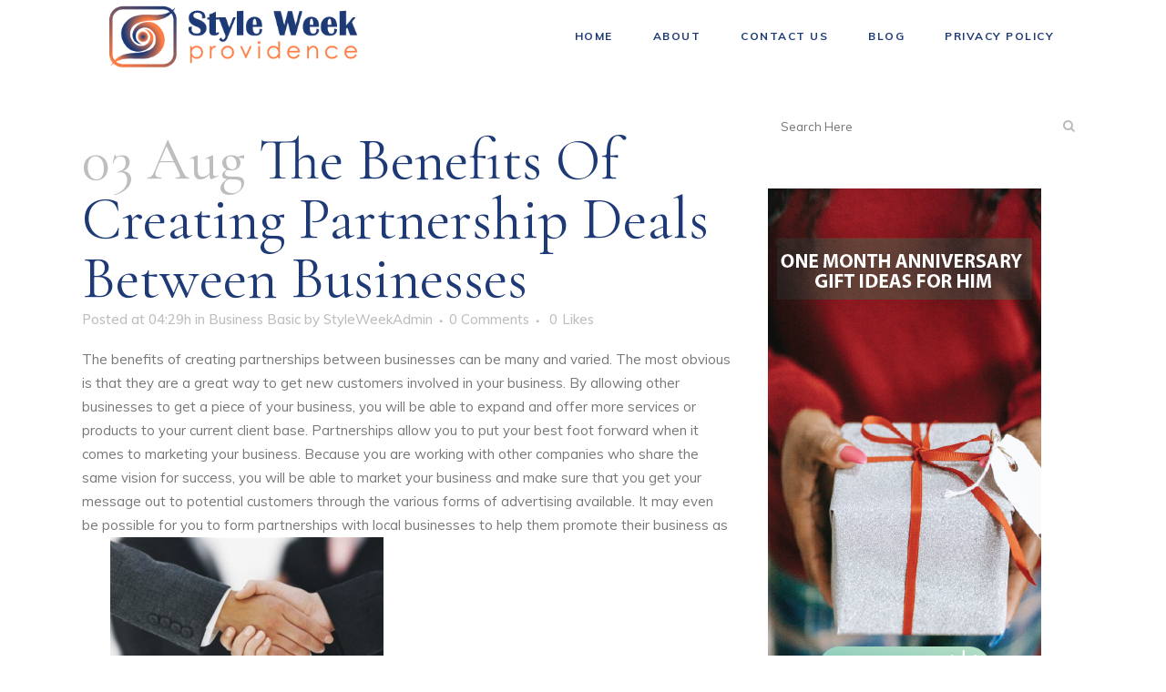

--- FILE ---
content_type: text/html; charset=UTF-8
request_url: https://styleweekprovidence.com/business-basic/the-benefits-of-creating-partnership-deals-between-businesses/
body_size: 124959
content:
<!DOCTYPE html>
<html lang="en-US">
<head>
	<meta charset="UTF-8" />
	
				<meta name="viewport" content="width=device-width,initial-scale=1,user-scalable=no">
		
            
                        <link rel="shortcut icon" type="image/x-icon" href="https://styleweekprovidence.com/wp-content/uploads/2021/03/style-week-favicon.png">
            <link rel="apple-touch-icon" href="https://styleweekprovidence.com/wp-content/uploads/2021/03/style-week-favicon.png"/>
        
	<link rel="profile" href="https://gmpg.org/xfn/11" />
	<link rel="pingback" href="https://styleweekprovidence.com/xmlrpc.php" />

	<title>Style Week | The Benefits Of Creating Partnership Deals Between Businesses</title>
<meta name='robots' content='max-image-preview:large' />
<link rel='dns-prefetch' href='//www.googletagmanager.com' />
<link rel='dns-prefetch' href='//fonts.googleapis.com' />
<link href='https://fonts.gstatic.com' crossorigin rel='preconnect' />
<link rel="alternate" type="application/rss+xml" title="Style Week &raquo; Feed" href="https://styleweekprovidence.com/feed/" />
<link rel="alternate" type="application/rss+xml" title="Style Week &raquo; Comments Feed" href="https://styleweekprovidence.com/comments/feed/" />
<link rel="alternate" type="application/rss+xml" title="Style Week &raquo; The Benefits Of Creating Partnership Deals Between Businesses Comments Feed" href="https://styleweekprovidence.com/business-basic/the-benefits-of-creating-partnership-deals-between-businesses/feed/" />
<link rel="alternate" title="oEmbed (JSON)" type="application/json+oembed" href="https://styleweekprovidence.com/wp-json/oembed/1.0/embed?url=https%3A%2F%2Fstyleweekprovidence.com%2Fbusiness-basic%2Fthe-benefits-of-creating-partnership-deals-between-businesses%2F" />
<link rel="alternate" title="oEmbed (XML)" type="text/xml+oembed" href="https://styleweekprovidence.com/wp-json/oembed/1.0/embed?url=https%3A%2F%2Fstyleweekprovidence.com%2Fbusiness-basic%2Fthe-benefits-of-creating-partnership-deals-between-businesses%2F&#038;format=xml" />
<style id='wp-img-auto-sizes-contain-inline-css' type='text/css'>
img:is([sizes=auto i],[sizes^="auto," i]){contain-intrinsic-size:3000px 1500px}
/*# sourceURL=wp-img-auto-sizes-contain-inline-css */
</style>
<style id='wp-emoji-styles-inline-css' type='text/css'>

	img.wp-smiley, img.emoji {
		display: inline !important;
		border: none !important;
		box-shadow: none !important;
		height: 1em !important;
		width: 1em !important;
		margin: 0 0.07em !important;
		vertical-align: -0.1em !important;
		background: none !important;
		padding: 0 !important;
	}
/*# sourceURL=wp-emoji-styles-inline-css */
</style>
<link rel='stylesheet' id='wp-block-library-css' href='https://styleweekprovidence.com/wp-includes/css/dist/block-library/style.min.css?ver=6.9' type='text/css' media='all' />
<style id='classic-theme-styles-inline-css' type='text/css'>
/*! This file is auto-generated */
.wp-block-button__link{color:#fff;background-color:#32373c;border-radius:9999px;box-shadow:none;text-decoration:none;padding:calc(.667em + 2px) calc(1.333em + 2px);font-size:1.125em}.wp-block-file__button{background:#32373c;color:#fff;text-decoration:none}
/*# sourceURL=/wp-includes/css/classic-themes.min.css */
</style>
<style id='global-styles-inline-css' type='text/css'>
:root{--wp--preset--aspect-ratio--square: 1;--wp--preset--aspect-ratio--4-3: 4/3;--wp--preset--aspect-ratio--3-4: 3/4;--wp--preset--aspect-ratio--3-2: 3/2;--wp--preset--aspect-ratio--2-3: 2/3;--wp--preset--aspect-ratio--16-9: 16/9;--wp--preset--aspect-ratio--9-16: 9/16;--wp--preset--color--black: #000000;--wp--preset--color--cyan-bluish-gray: #abb8c3;--wp--preset--color--white: #ffffff;--wp--preset--color--pale-pink: #f78da7;--wp--preset--color--vivid-red: #cf2e2e;--wp--preset--color--luminous-vivid-orange: #ff6900;--wp--preset--color--luminous-vivid-amber: #fcb900;--wp--preset--color--light-green-cyan: #7bdcb5;--wp--preset--color--vivid-green-cyan: #00d084;--wp--preset--color--pale-cyan-blue: #8ed1fc;--wp--preset--color--vivid-cyan-blue: #0693e3;--wp--preset--color--vivid-purple: #9b51e0;--wp--preset--gradient--vivid-cyan-blue-to-vivid-purple: linear-gradient(135deg,rgb(6,147,227) 0%,rgb(155,81,224) 100%);--wp--preset--gradient--light-green-cyan-to-vivid-green-cyan: linear-gradient(135deg,rgb(122,220,180) 0%,rgb(0,208,130) 100%);--wp--preset--gradient--luminous-vivid-amber-to-luminous-vivid-orange: linear-gradient(135deg,rgb(252,185,0) 0%,rgb(255,105,0) 100%);--wp--preset--gradient--luminous-vivid-orange-to-vivid-red: linear-gradient(135deg,rgb(255,105,0) 0%,rgb(207,46,46) 100%);--wp--preset--gradient--very-light-gray-to-cyan-bluish-gray: linear-gradient(135deg,rgb(238,238,238) 0%,rgb(169,184,195) 100%);--wp--preset--gradient--cool-to-warm-spectrum: linear-gradient(135deg,rgb(74,234,220) 0%,rgb(151,120,209) 20%,rgb(207,42,186) 40%,rgb(238,44,130) 60%,rgb(251,105,98) 80%,rgb(254,248,76) 100%);--wp--preset--gradient--blush-light-purple: linear-gradient(135deg,rgb(255,206,236) 0%,rgb(152,150,240) 100%);--wp--preset--gradient--blush-bordeaux: linear-gradient(135deg,rgb(254,205,165) 0%,rgb(254,45,45) 50%,rgb(107,0,62) 100%);--wp--preset--gradient--luminous-dusk: linear-gradient(135deg,rgb(255,203,112) 0%,rgb(199,81,192) 50%,rgb(65,88,208) 100%);--wp--preset--gradient--pale-ocean: linear-gradient(135deg,rgb(255,245,203) 0%,rgb(182,227,212) 50%,rgb(51,167,181) 100%);--wp--preset--gradient--electric-grass: linear-gradient(135deg,rgb(202,248,128) 0%,rgb(113,206,126) 100%);--wp--preset--gradient--midnight: linear-gradient(135deg,rgb(2,3,129) 0%,rgb(40,116,252) 100%);--wp--preset--font-size--small: 13px;--wp--preset--font-size--medium: 20px;--wp--preset--font-size--large: 36px;--wp--preset--font-size--x-large: 42px;--wp--preset--spacing--20: 0.44rem;--wp--preset--spacing--30: 0.67rem;--wp--preset--spacing--40: 1rem;--wp--preset--spacing--50: 1.5rem;--wp--preset--spacing--60: 2.25rem;--wp--preset--spacing--70: 3.38rem;--wp--preset--spacing--80: 5.06rem;--wp--preset--shadow--natural: 6px 6px 9px rgba(0, 0, 0, 0.2);--wp--preset--shadow--deep: 12px 12px 50px rgba(0, 0, 0, 0.4);--wp--preset--shadow--sharp: 6px 6px 0px rgba(0, 0, 0, 0.2);--wp--preset--shadow--outlined: 6px 6px 0px -3px rgb(255, 255, 255), 6px 6px rgb(0, 0, 0);--wp--preset--shadow--crisp: 6px 6px 0px rgb(0, 0, 0);}:where(.is-layout-flex){gap: 0.5em;}:where(.is-layout-grid){gap: 0.5em;}body .is-layout-flex{display: flex;}.is-layout-flex{flex-wrap: wrap;align-items: center;}.is-layout-flex > :is(*, div){margin: 0;}body .is-layout-grid{display: grid;}.is-layout-grid > :is(*, div){margin: 0;}:where(.wp-block-columns.is-layout-flex){gap: 2em;}:where(.wp-block-columns.is-layout-grid){gap: 2em;}:where(.wp-block-post-template.is-layout-flex){gap: 1.25em;}:where(.wp-block-post-template.is-layout-grid){gap: 1.25em;}.has-black-color{color: var(--wp--preset--color--black) !important;}.has-cyan-bluish-gray-color{color: var(--wp--preset--color--cyan-bluish-gray) !important;}.has-white-color{color: var(--wp--preset--color--white) !important;}.has-pale-pink-color{color: var(--wp--preset--color--pale-pink) !important;}.has-vivid-red-color{color: var(--wp--preset--color--vivid-red) !important;}.has-luminous-vivid-orange-color{color: var(--wp--preset--color--luminous-vivid-orange) !important;}.has-luminous-vivid-amber-color{color: var(--wp--preset--color--luminous-vivid-amber) !important;}.has-light-green-cyan-color{color: var(--wp--preset--color--light-green-cyan) !important;}.has-vivid-green-cyan-color{color: var(--wp--preset--color--vivid-green-cyan) !important;}.has-pale-cyan-blue-color{color: var(--wp--preset--color--pale-cyan-blue) !important;}.has-vivid-cyan-blue-color{color: var(--wp--preset--color--vivid-cyan-blue) !important;}.has-vivid-purple-color{color: var(--wp--preset--color--vivid-purple) !important;}.has-black-background-color{background-color: var(--wp--preset--color--black) !important;}.has-cyan-bluish-gray-background-color{background-color: var(--wp--preset--color--cyan-bluish-gray) !important;}.has-white-background-color{background-color: var(--wp--preset--color--white) !important;}.has-pale-pink-background-color{background-color: var(--wp--preset--color--pale-pink) !important;}.has-vivid-red-background-color{background-color: var(--wp--preset--color--vivid-red) !important;}.has-luminous-vivid-orange-background-color{background-color: var(--wp--preset--color--luminous-vivid-orange) !important;}.has-luminous-vivid-amber-background-color{background-color: var(--wp--preset--color--luminous-vivid-amber) !important;}.has-light-green-cyan-background-color{background-color: var(--wp--preset--color--light-green-cyan) !important;}.has-vivid-green-cyan-background-color{background-color: var(--wp--preset--color--vivid-green-cyan) !important;}.has-pale-cyan-blue-background-color{background-color: var(--wp--preset--color--pale-cyan-blue) !important;}.has-vivid-cyan-blue-background-color{background-color: var(--wp--preset--color--vivid-cyan-blue) !important;}.has-vivid-purple-background-color{background-color: var(--wp--preset--color--vivid-purple) !important;}.has-black-border-color{border-color: var(--wp--preset--color--black) !important;}.has-cyan-bluish-gray-border-color{border-color: var(--wp--preset--color--cyan-bluish-gray) !important;}.has-white-border-color{border-color: var(--wp--preset--color--white) !important;}.has-pale-pink-border-color{border-color: var(--wp--preset--color--pale-pink) !important;}.has-vivid-red-border-color{border-color: var(--wp--preset--color--vivid-red) !important;}.has-luminous-vivid-orange-border-color{border-color: var(--wp--preset--color--luminous-vivid-orange) !important;}.has-luminous-vivid-amber-border-color{border-color: var(--wp--preset--color--luminous-vivid-amber) !important;}.has-light-green-cyan-border-color{border-color: var(--wp--preset--color--light-green-cyan) !important;}.has-vivid-green-cyan-border-color{border-color: var(--wp--preset--color--vivid-green-cyan) !important;}.has-pale-cyan-blue-border-color{border-color: var(--wp--preset--color--pale-cyan-blue) !important;}.has-vivid-cyan-blue-border-color{border-color: var(--wp--preset--color--vivid-cyan-blue) !important;}.has-vivid-purple-border-color{border-color: var(--wp--preset--color--vivid-purple) !important;}.has-vivid-cyan-blue-to-vivid-purple-gradient-background{background: var(--wp--preset--gradient--vivid-cyan-blue-to-vivid-purple) !important;}.has-light-green-cyan-to-vivid-green-cyan-gradient-background{background: var(--wp--preset--gradient--light-green-cyan-to-vivid-green-cyan) !important;}.has-luminous-vivid-amber-to-luminous-vivid-orange-gradient-background{background: var(--wp--preset--gradient--luminous-vivid-amber-to-luminous-vivid-orange) !important;}.has-luminous-vivid-orange-to-vivid-red-gradient-background{background: var(--wp--preset--gradient--luminous-vivid-orange-to-vivid-red) !important;}.has-very-light-gray-to-cyan-bluish-gray-gradient-background{background: var(--wp--preset--gradient--very-light-gray-to-cyan-bluish-gray) !important;}.has-cool-to-warm-spectrum-gradient-background{background: var(--wp--preset--gradient--cool-to-warm-spectrum) !important;}.has-blush-light-purple-gradient-background{background: var(--wp--preset--gradient--blush-light-purple) !important;}.has-blush-bordeaux-gradient-background{background: var(--wp--preset--gradient--blush-bordeaux) !important;}.has-luminous-dusk-gradient-background{background: var(--wp--preset--gradient--luminous-dusk) !important;}.has-pale-ocean-gradient-background{background: var(--wp--preset--gradient--pale-ocean) !important;}.has-electric-grass-gradient-background{background: var(--wp--preset--gradient--electric-grass) !important;}.has-midnight-gradient-background{background: var(--wp--preset--gradient--midnight) !important;}.has-small-font-size{font-size: var(--wp--preset--font-size--small) !important;}.has-medium-font-size{font-size: var(--wp--preset--font-size--medium) !important;}.has-large-font-size{font-size: var(--wp--preset--font-size--large) !important;}.has-x-large-font-size{font-size: var(--wp--preset--font-size--x-large) !important;}
:where(.wp-block-post-template.is-layout-flex){gap: 1.25em;}:where(.wp-block-post-template.is-layout-grid){gap: 1.25em;}
:where(.wp-block-term-template.is-layout-flex){gap: 1.25em;}:where(.wp-block-term-template.is-layout-grid){gap: 1.25em;}
:where(.wp-block-columns.is-layout-flex){gap: 2em;}:where(.wp-block-columns.is-layout-grid){gap: 2em;}
:root :where(.wp-block-pullquote){font-size: 1.5em;line-height: 1.6;}
/*# sourceURL=global-styles-inline-css */
</style>
<link data-minify="1" rel='stylesheet' id='contact-form-7-css' href='https://styleweekprovidence.com/wp-content/cache/min/1/wp-content/plugins/contact-form-7/includes/css/styles-5e6a271e57ce59c10c22288c50d37523.css' type='text/css' media='all' />
<link data-minify="1" rel='stylesheet' id='rs-plugin-settings-css' href='https://styleweekprovidence.com/wp-content/cache/min/1/wp-content/plugins/revslider/public/assets/css/rs6-6a70a1ce06dc8f5499d9f99a3eeda1af.css' type='text/css' media='all' />
<style id='rs-plugin-settings-inline-css' type='text/css'>
#rs-demo-id {}
/*# sourceURL=rs-plugin-settings-inline-css */
</style>
<link rel='stylesheet' id='wp-show-posts-css' href='https://styleweekprovidence.com/wp-content/plugins/wp-show-posts/css/wp-show-posts-min.css?ver=1.1.6' type='text/css' media='all' />
<link rel='stylesheet' id='ez-toc-css' href='https://styleweekprovidence.com/wp-content/plugins/easy-table-of-contents/assets/css/screen.min.css?ver=2.0.80' type='text/css' media='all' />
<style id='ez-toc-inline-css' type='text/css'>
div#ez-toc-container .ez-toc-title {font-size: 120%;}div#ez-toc-container .ez-toc-title {font-weight: 500;}div#ez-toc-container ul li , div#ez-toc-container ul li a {font-size: 95%;}div#ez-toc-container ul li , div#ez-toc-container ul li a {font-weight: 500;}div#ez-toc-container nav ul ul li {font-size: 90%;}.ez-toc-box-title {font-weight: bold; margin-bottom: 10px; text-align: center; text-transform: uppercase; letter-spacing: 1px; color: #666; padding-bottom: 5px;position:absolute;top:-4%;left:5%;background-color: inherit;transition: top 0.3s ease;}.ez-toc-box-title.toc-closed {top:-25%;}
.ez-toc-container-direction {direction: ltr;}.ez-toc-counter ul{counter-reset: item ;}.ez-toc-counter nav ul li a::before {content: counters(item, '.', decimal) '. ';display: inline-block;counter-increment: item;flex-grow: 0;flex-shrink: 0;margin-right: .2em; float: left; }.ez-toc-widget-direction {direction: ltr;}.ez-toc-widget-container ul{counter-reset: item ;}.ez-toc-widget-container nav ul li a::before {content: counters(item, '.', decimal) '. ';display: inline-block;counter-increment: item;flex-grow: 0;flex-shrink: 0;margin-right: .2em; float: left; }
/*# sourceURL=ez-toc-inline-css */
</style>
<link rel='stylesheet' id='mediaelement-css' href='https://styleweekprovidence.com/wp-includes/js/mediaelement/mediaelementplayer-legacy.min.css?ver=4.2.17' type='text/css' media='all' />
<link rel='stylesheet' id='wp-mediaelement-css' href='https://styleweekprovidence.com/wp-includes/js/mediaelement/wp-mediaelement.min.css?ver=6.9' type='text/css' media='all' />
<link rel='stylesheet' id='bridge-default-style-css' href='https://styleweekprovidence.com/wp-content/themes/bridge/style.css?ver=6.9' type='text/css' media='all' />
<link data-minify="1" rel='stylesheet' id='bridge-qode-font_awesome-css' href='https://styleweekprovidence.com/wp-content/cache/min/1/wp-content/themes/bridge/css/font-awesome/css/font-awesome.min-5ea24af6c2e485b1572fc9ff4a7560a2.css' type='text/css' media='all' />
<link data-minify="1" rel='stylesheet' id='bridge-qode-font_elegant-css' href='https://styleweekprovidence.com/wp-content/cache/min/1/wp-content/themes/bridge/css/elegant-icons/style.min-8dc33c523d122d377b5efcf02593a7d1.css' type='text/css' media='all' />
<link data-minify="1" rel='stylesheet' id='bridge-qode-linea_icons-css' href='https://styleweekprovidence.com/wp-content/cache/min/1/wp-content/themes/bridge/css/linea-icons/style-2a64e26e01b6b6f49f6b179ef8a61497.css' type='text/css' media='all' />
<link data-minify="1" rel='stylesheet' id='bridge-qode-dripicons-css' href='https://styleweekprovidence.com/wp-content/cache/min/1/wp-content/themes/bridge/css/dripicons/dripicons-411fae572f013c68914f25aefe735e5d.css' type='text/css' media='all' />
<link data-minify="1" rel='stylesheet' id='bridge-qode-kiko-css' href='https://styleweekprovidence.com/wp-content/cache/min/1/wp-content/themes/bridge/css/kiko/kiko-all-3a88b5a2f33dd5fb7dff141505533be9.css' type='text/css' media='all' />
<link data-minify="1" rel='stylesheet' id='bridge-qode-font_awesome_5-css' href='https://styleweekprovidence.com/wp-content/cache/min/1/wp-content/themes/bridge/css/font-awesome-5/css/font-awesome-5.min-e92dbd35e4c80e9f84a75d7aa42bc21b.css' type='text/css' media='all' />
<link rel='stylesheet' id='bridge-stylesheet-css' href='https://styleweekprovidence.com/wp-content/themes/bridge/css/stylesheet.min.css?ver=6.9' type='text/css' media='all' />
<style id='bridge-stylesheet-inline-css' type='text/css'>
   .postid-1515.disabled_footer_top .footer_top_holder, .postid-1515.disabled_footer_bottom .footer_bottom_holder { display: none;}


/*# sourceURL=bridge-stylesheet-inline-css */
</style>
<link data-minify="1" rel='stylesheet' id='bridge-print-css' href='https://styleweekprovidence.com/wp-content/cache/min/1/wp-content/themes/bridge/css/print-ccf2d72e1f7e4542d842495c5481f1e0.css' type='text/css' media='all' />
<link data-minify="1" rel='stylesheet' id='bridge-style-dynamic-css' href='https://styleweekprovidence.com/wp-content/cache/min/1/wp-content/themes/bridge/css/style_dynamic-913e33f15c6ea34c9ff1b12cb84d0907.css' type='text/css' media='all' />
<link rel='stylesheet' id='bridge-responsive-css' href='https://styleweekprovidence.com/wp-content/themes/bridge/css/responsive.min.css?ver=6.9' type='text/css' media='all' />
<link data-minify="1" rel='stylesheet' id='bridge-style-dynamic-responsive-css' href='https://styleweekprovidence.com/wp-content/cache/min/1/wp-content/themes/bridge/css/style_dynamic_responsive-a674f4ae9ebf15f1e6c6208142a9a1b6.css' type='text/css' media='all' />
<style id='bridge-style-dynamic-responsive-inline-css' type='text/css'>
.q_pie_chart_holder .pie_chart_text, .q_pie_chart_with_icon_holder .pie_chart_text{
margin: 6px 0 0;
}

.q_team .q_team_text{
padding-left: 0;
padding-top: 9px;
}

.q_team .q_team_title_holder{
text-align: left;
margin: 0 0 5px;
}

.q_team .q_team_title_holder .q_team_name{
margin: 0 0 0px;
}

.q_team .q_team_description_inner{
text-align: left;
padding-left: 0;
color: #777777;
}

.elementor-accordion .elementor-tab-content{
border-top: none;
}

.qode-btn.qode-btn-simple{
position: relative;
}

.qode-btn.qode-btn-simple:before{
content: '';
position: absolute;
left: 0;
width: 15px;
height: 1px;
background: #ff7d44;
top: 50%;
transform: translateY(-1px);
}

.qode-btn.qode-btn-simple .qode-btn-text{
padding-left: 30px;
}

.qode-btn.qode-btn-simple:after{
content: '';
position: absolute;
left: 17px;
top: 50%;
transform: translateY(-3px);
width: 6px;
height: 6px;
border-radius: 50%;
background: transparent;
border: 1px solid #ff7d44;
}

.q_pie_chart_holder .q_percentage{
font-family: 'Cormorant Garamond', sans-serif;
}

.q_team .q_team_description_inner p{
color: #777777;
}

section .elementor-accordion .elementor-tab-content{
border-top: none;
}

section .elementor-accordion .elementor-tab-title .elementor-accordion-icon{
font-size: 17px;
margin-top: 5px;
}

section .elementor-accordion .elementor-accordion-item+.elementor-accordion-item{
border-top: 1px solid #d4d4d4;
}

section .elementor-accordion .elementor-accordion-item{
margin: 0 0 23px;
} 

@media only screen and (min-width: 1001px){
.header_bottom{
padding-right: 101px;
}
}

header .header_inner_left{
left: 118px;
}

.q_list.circle ul>li, .q_list.number ul>li{
    color: #777777;
    margin: 0 0 8px;
    padding: 0 0 0 27px;
}

.q_list.circle ul>li:before{
    width: 15px;
    height: 1px;
    border-radius: 0;
    background-color: #ff7d44;
    top: 13px;
}

.qode_icon_with_text_widget .q_icon_with_title .icon_with_title_link{
margin: 0;
}

.qode_icon_with_text_widget .q_icon_with_title.tiny .icon_text_holder{
padding: 0 0 0 29px;
}

.qode_icon_with_text_widget .q_icon_with_title .icon_text_inner{
padding: 0 0 13px;
}

.qode-cf-newsletter-outer {
display: flex;
width: 100%;
}

.qode-cf-newsletter-outer .qode-cf-newsletter-mail{
width: 100%;
}

.qode-cf-newsletter-outer .qode-cf-newsletter-submit input{
font-family: "linea-basic-10" !important;
}

.q_icon_with_title .icon_with_title_link{
margin: 3px 0 0;
}

footer .q_icon_with_title:not(.right) .icon_holder{
top: -3px;
}

.qode-cf-newsletter-outer input.wpcf7-form-control.wpcf7-submit, .qode-cf-newsletter-outer input.wpcf7-form-control.wpcf7-submit:not([disabled]), .qode-cf-newsletter-outer .qode-cf-newsletter-outer .cf7_custom_style_1 input.wpcf7-form-control.wpcf7-submit:not([disabled]){
font-family: "linea-basic-10" !important;
}

.qode-cf-newsletter-outer div.wpcf7 .ajax-loader{
display: none;
}

@media only screen and (min-width: 769px) and (max-width: 1024px){
.footer_top, .footer_top.footer_top_full{
padding-left: 45px;
padding-right: 45px;
}
}

.cf7_custom_style_1 .qode-cf-newsletter-outer input.wpcf7-form-control.wpcf7-text{
border-right: 0
}

@media only screen and (max-width: 1366px){
.q_counter_holder span.counter{
font-size: 90px;
}

.q_counter_holder p.counter_text{
font-size: 35px;
}
}

.cf7_custom_style_2 input.wpcf7-form-control.wpcf7-submit, .cf7_custom_style_2 input.wpcf7-form-control.wpcf7-submit:not([disabled]){
margin: 27px 0 0;
}
.qode_video_box .qode_video_image .qode_video_box_button{
       border: 1px solid #fff;
}

.title_outer .title .title_holder .container_inner{
    width: 100%;
}

@media only screen and (min-width: 1001px){
    .title_outer .title .title_holder .container_inner{
        padding: 0 118px!important;
    }
}

@media only screen and (max-width: 1000px){
    .title_outer .title .title_holder .container_inner{
        padding: 0 45px!important;
    }
}

@media only screen and (max-width: 480px){
    .title_outer .title .title_holder .container_inner{
        padding: 0 25px!important;
    }
}

@media only screen and (max-width: 420px){
    .title_outer .title .title_holder .container_inner{
        padding: 0 15px!important;
    }
}

.cf7_custom_style_3 input.wpcf7-form-control.wpcf7-submit, .cf7_custom_style_3 input.wpcf7-form-control.wpcf7-submit:not([disabled]){
margin: 27px 0 0;
}

.title_subtitle_holder{
padding-bottom: 5%;
}

.q_icon_with_title .icon_with_title_link:hover{
color: #ff7d44 !important;
}

@media only screen and (min-width: 1441px){
.qode-footer-paragraf{
    padding-right: 25%;
    box-sizing: border-box;
}
}
@media only screen and (max-width: 480px){
.footer_top.footer_top_full{
padding: 50px 25px;
}
}

@media only screen and (max-width: 1440px) {
rs-arrow.tp-leftarrow.tparrows.bridge-navigation,
rs-arrow.tp-rightarrow.tparrows.bridge-navigation{
left: -77px !important;
}

}

/*# sourceURL=bridge-style-dynamic-responsive-inline-css */
</style>
<link data-minify="1" rel='stylesheet' id='js_composer_front-css' href='https://styleweekprovidence.com/wp-content/cache/min/1/wp-content/plugins/js_composer/assets/css/js_composer.min-318a0f6c52bad96a1b6dbdd44b9c635d.css' type='text/css' media='all' />
<link rel='stylesheet' id='bridge-style-handle-google-fonts-css' href='https://fonts.googleapis.com/css?family=Raleway%3A100%2C200%2C300%2C400%2C500%2C600%2C700%2C800%2C900%2C100italic%2C300italic%2C400italic%2C700italic%7CCormorant+Garamond%3A100%2C200%2C300%2C400%2C500%2C600%2C700%2C800%2C900%2C100italic%2C300italic%2C400italic%2C700italic%7CMuli%3A100%2C200%2C300%2C400%2C500%2C600%2C700%2C800%2C900%2C100italic%2C300italic%2C400italic%2C700italic&#038;subset=latin%2Clatin-ext&#038;ver=1.0.0&#038;display=swap' type='text/css' media='all' />
<link rel='stylesheet' id='bridge-core-dashboard-style-css' href='https://styleweekprovidence.com/wp-content/plugins/bridge-core/modules/core-dashboard/assets/css/core-dashboard.min.css?ver=6.9' type='text/css' media='all' />
<script type="text/javascript" src="https://styleweekprovidence.com/wp-includes/js/jquery/jquery.min.js?ver=3.7.1" id="jquery-core-js"></script>
<script type="text/javascript" src="https://styleweekprovidence.com/wp-includes/js/jquery/jquery-migrate.min.js?ver=3.4.1" id="jquery-migrate-js"></script>
<script type="text/javascript" src="https://styleweekprovidence.com/wp-content/plugins/revslider/public/assets/js/rbtools.min.js?ver=6.3.3" id="tp-tools-js"></script>
<script type="text/javascript" src="https://styleweekprovidence.com/wp-content/plugins/revslider/public/assets/js/rs6.min.js?ver=6.3.3" id="revmin-js"></script>

<!-- Google tag (gtag.js) snippet added by Site Kit -->
<!-- Google Analytics snippet added by Site Kit -->
<script type="text/javascript" src="https://www.googletagmanager.com/gtag/js?id=GT-TWZCKPV" id="google_gtagjs-js" async></script>
<script type="text/javascript" id="google_gtagjs-js-after">
/* <![CDATA[ */
window.dataLayer = window.dataLayer || [];function gtag(){dataLayer.push(arguments);}
gtag("set","linker",{"domains":["styleweekprovidence.com"]});
gtag("js", new Date());
gtag("set", "developer_id.dZTNiMT", true);
gtag("config", "GT-TWZCKPV");
//# sourceURL=google_gtagjs-js-after
/* ]]> */
</script>
<script></script><link rel="https://api.w.org/" href="https://styleweekprovidence.com/wp-json/" /><link rel="alternate" title="JSON" type="application/json" href="https://styleweekprovidence.com/wp-json/wp/v2/posts/1515" /><link rel="EditURI" type="application/rsd+xml" title="RSD" href="https://styleweekprovidence.com/xmlrpc.php?rsd" />
<meta name="generator" content="WordPress 6.9" />
<link rel="canonical" href="https://styleweekprovidence.com/business-basic/the-benefits-of-creating-partnership-deals-between-businesses/" />
<link rel='shortlink' href='https://styleweekprovidence.com/?p=1515' />
<meta name="generator" content="Site Kit by Google 1.170.0" /><meta name="google-site-verification" content="vpKs15znrrIM05dEKjaqjzUS8qi8379Oflak5ObKxd4" />
<script async src="https://pagead2.googlesyndication.com/pagead/js/adsbygoogle.js?client=ca-pub-0124197621847357"
     crossorigin="anonymous"></script>
<meta name="msvalidate.01" content="741E566297473BBCA80868492F08406B" />      <style>
      img.wp-post-image{ display: none !important; }
      </style>
      <meta name="generator" content="Elementor 3.34.1; features: additional_custom_breakpoints; settings: css_print_method-external, google_font-enabled, font_display-auto">
			<style>
				.e-con.e-parent:nth-of-type(n+4):not(.e-lazyloaded):not(.e-no-lazyload),
				.e-con.e-parent:nth-of-type(n+4):not(.e-lazyloaded):not(.e-no-lazyload) * {
					background-image: none !important;
				}
				@media screen and (max-height: 1024px) {
					.e-con.e-parent:nth-of-type(n+3):not(.e-lazyloaded):not(.e-no-lazyload),
					.e-con.e-parent:nth-of-type(n+3):not(.e-lazyloaded):not(.e-no-lazyload) * {
						background-image: none !important;
					}
				}
				@media screen and (max-height: 640px) {
					.e-con.e-parent:nth-of-type(n+2):not(.e-lazyloaded):not(.e-no-lazyload),
					.e-con.e-parent:nth-of-type(n+2):not(.e-lazyloaded):not(.e-no-lazyload) * {
						background-image: none !important;
					}
				}
			</style>
			<meta name="generator" content="Powered by WPBakery Page Builder - drag and drop page builder for WordPress."/>
<meta name="generator" content="Powered by Slider Revolution 6.3.3 - responsive, Mobile-Friendly Slider Plugin for WordPress with comfortable drag and drop interface." />
<script type="text/javascript">function setREVStartSize(e){
			//window.requestAnimationFrame(function() {				 
				window.RSIW = window.RSIW===undefined ? window.innerWidth : window.RSIW;	
				window.RSIH = window.RSIH===undefined ? window.innerHeight : window.RSIH;	
				try {								
					var pw = document.getElementById(e.c).parentNode.offsetWidth,
						newh;
					pw = pw===0 || isNaN(pw) ? window.RSIW : pw;
					e.tabw = e.tabw===undefined ? 0 : parseInt(e.tabw);
					e.thumbw = e.thumbw===undefined ? 0 : parseInt(e.thumbw);
					e.tabh = e.tabh===undefined ? 0 : parseInt(e.tabh);
					e.thumbh = e.thumbh===undefined ? 0 : parseInt(e.thumbh);
					e.tabhide = e.tabhide===undefined ? 0 : parseInt(e.tabhide);
					e.thumbhide = e.thumbhide===undefined ? 0 : parseInt(e.thumbhide);
					e.mh = e.mh===undefined || e.mh=="" || e.mh==="auto" ? 0 : parseInt(e.mh,0);		
					if(e.layout==="fullscreen" || e.l==="fullscreen") 						
						newh = Math.max(e.mh,window.RSIH);					
					else{					
						e.gw = Array.isArray(e.gw) ? e.gw : [e.gw];
						for (var i in e.rl) if (e.gw[i]===undefined || e.gw[i]===0) e.gw[i] = e.gw[i-1];					
						e.gh = e.el===undefined || e.el==="" || (Array.isArray(e.el) && e.el.length==0)? e.gh : e.el;
						e.gh = Array.isArray(e.gh) ? e.gh : [e.gh];
						for (var i in e.rl) if (e.gh[i]===undefined || e.gh[i]===0) e.gh[i] = e.gh[i-1];
											
						var nl = new Array(e.rl.length),
							ix = 0,						
							sl;					
						e.tabw = e.tabhide>=pw ? 0 : e.tabw;
						e.thumbw = e.thumbhide>=pw ? 0 : e.thumbw;
						e.tabh = e.tabhide>=pw ? 0 : e.tabh;
						e.thumbh = e.thumbhide>=pw ? 0 : e.thumbh;					
						for (var i in e.rl) nl[i] = e.rl[i]<window.RSIW ? 0 : e.rl[i];
						sl = nl[0];									
						for (var i in nl) if (sl>nl[i] && nl[i]>0) { sl = nl[i]; ix=i;}															
						var m = pw>(e.gw[ix]+e.tabw+e.thumbw) ? 1 : (pw-(e.tabw+e.thumbw)) / (e.gw[ix]);					
						newh =  (e.gh[ix] * m) + (e.tabh + e.thumbh);
					}				
					if(window.rs_init_css===undefined) window.rs_init_css = document.head.appendChild(document.createElement("style"));					
					document.getElementById(e.c).height = newh+"px";
					window.rs_init_css.innerHTML += "#"+e.c+"_wrapper { height: "+newh+"px }";				
				} catch(e){
					console.log("Failure at Presize of Slider:" + e)
				}					   
			//});
		  };</script>
		<style type="text/css" id="wp-custom-css">
			.latest_post_inner .post_infos {
    display: none;
}		</style>
		<noscript><style> .wpb_animate_when_almost_visible { opacity: 1; }</style></noscript><noscript><style id="rocket-lazyload-nojs-css">.rll-youtube-player, [data-lazy-src]{display:none !important;}</style></noscript></head>

<body data-ocssl='1' class="wp-singular post-template-default single single-post postid-1515 single-format-standard wp-theme-bridge bridge-core-2.5.9  qode-title-hidden qode_grid_1300 footer_responsive_adv qode-overridden-elementors-fonts qode_disabled_responsive_button_padding_change qode-theme-ver-24.4 qode-theme-bridge wpb-js-composer js-comp-ver-7.3 vc_responsive elementor-default elementor-kit-902" itemscope itemtype="http://schema.org/WebPage">




<div class="wrapper">
	<div class="wrapper_inner">

    
		<!-- Google Analytics start -->
				<!-- Google Analytics end -->

		
	<header class=" scroll_header_top_area  stick transparent scrolled_not_transparent page_header">
	<div class="header_inner clearfix">
				<div class="header_top_bottom_holder">
			
			<div class="header_bottom clearfix" style=' background-color:rgba(255, 255, 255, 0);' >
											<div class="header_inner_left">
																	<div class="mobile_menu_button">
		<span>
			<i class="qode_icon_font_awesome fa fa-bars " ></i>		</span>
	</div>
								<div class="logo_wrapper" >
	<div class="q_logo">
		<a itemprop="url" href="https://styleweekprovidence.com/" >
             <img itemprop="image" class="normal" src="data:image/svg+xml,%3Csvg%20xmlns='https://www.w3.org/2000/svg'%20viewBox='0%200%200%200'%3E%3C/svg%3E" alt="Logo" data-lazy-src="https://styleweekprovidence.com/wp-content/uploads/2021/03/style-week-logo.png"><noscript><img itemprop="image" class="normal" src="https://styleweekprovidence.com/wp-content/uploads/2021/03/style-week-logo.png" alt="Logo"></noscript> 			 <img itemprop="image" class="light" src="data:image/svg+xml,%3Csvg%20xmlns='https://www.w3.org/2000/svg'%20viewBox='0%200%200%200'%3E%3C/svg%3E" alt="Logo" data-lazy-src="https://styleweekprovidence.com/wp-content/uploads/2021/03/style-week-logo.png"/><noscript><img itemprop="image" class="light" src="https://styleweekprovidence.com/wp-content/uploads/2021/03/style-week-logo.png" alt="Logo"/></noscript> 			 <img itemprop="image" class="dark" src="data:image/svg+xml,%3Csvg%20xmlns='https://www.w3.org/2000/svg'%20viewBox='0%200%200%200'%3E%3C/svg%3E" alt="Logo" data-lazy-src="https://styleweekprovidence.com/wp-content/uploads/2021/03/style-week-logo.png"/><noscript><img itemprop="image" class="dark" src="https://styleweekprovidence.com/wp-content/uploads/2021/03/style-week-logo.png" alt="Logo"/></noscript> 			 <img itemprop="image" class="sticky" src="data:image/svg+xml,%3Csvg%20xmlns='https://www.w3.org/2000/svg'%20viewBox='0%200%200%200'%3E%3C/svg%3E" alt="Logo" data-lazy-src="https://styleweekprovidence.com/wp-content/uploads/2021/03/style-week-logo.png"/><noscript><img itemprop="image" class="sticky" src="https://styleweekprovidence.com/wp-content/uploads/2021/03/style-week-logo.png" alt="Logo"/></noscript> 			 <img itemprop="image" class="mobile" src="data:image/svg+xml,%3Csvg%20xmlns='https://www.w3.org/2000/svg'%20viewBox='0%200%200%200'%3E%3C/svg%3E" alt="Logo" data-lazy-src="https://styleweekprovidence.com/wp-content/uploads/2021/03/style-week-logo.png"/><noscript><img itemprop="image" class="mobile" src="https://styleweekprovidence.com/wp-content/uploads/2021/03/style-week-logo.png" alt="Logo"/></noscript> 					</a>
	</div>
	</div>															</div>
															<div class="header_inner_right">
									<div class="side_menu_button_wrapper right">
																														<div class="side_menu_button">
																																	
										</div>
									</div>
								</div>
							
							
							<nav class="main_menu drop_down right">
								<ul id="menu-main-menu" class=""><li id="nav-menu-item-1232" class="menu-item menu-item-type-post_type menu-item-object-page menu-item-home  narrow"><a href="https://styleweekprovidence.com/" class=""><i class="menu_icon blank fa"></i><span>Home</span><span class="plus"></span></a></li>
<li id="nav-menu-item-2371" class="menu-item menu-item-type-post_type menu-item-object-page  narrow"><a href="https://styleweekprovidence.com/about/" class=""><i class="menu_icon blank fa"></i><span>About</span><span class="plus"></span></a></li>
<li id="nav-menu-item-2372" class="menu-item menu-item-type-post_type menu-item-object-page  narrow"><a href="https://styleweekprovidence.com/contact-us/" class=""><i class="menu_icon blank fa"></i><span>Contact us</span><span class="plus"></span></a></li>
<li id="nav-menu-item-1234" class="menu-item menu-item-type-post_type menu-item-object-page  narrow"><a href="https://styleweekprovidence.com/blog/" class=""><i class="menu_icon blank fa"></i><span>Blog</span><span class="plus"></span></a></li>
<li id="nav-menu-item-1233" class="menu-item menu-item-type-post_type menu-item-object-page menu-item-privacy-policy  narrow"><a href="https://styleweekprovidence.com/privacy-policy/" class=""><i class="menu_icon blank fa"></i><span>Privacy Policy</span><span class="plus"></span></a></li>
</ul>							</nav>
														<nav class="mobile_menu">
	<ul id="menu-main-menu-1" class=""><li id="mobile-menu-item-1232" class="menu-item menu-item-type-post_type menu-item-object-page menu-item-home "><a href="https://styleweekprovidence.com/" class=""><span>Home</span></a><span class="mobile_arrow"><i class="fa fa-angle-right"></i><i class="fa fa-angle-down"></i></span></li>
<li id="mobile-menu-item-2371" class="menu-item menu-item-type-post_type menu-item-object-page "><a href="https://styleweekprovidence.com/about/" class=""><span>About</span></a><span class="mobile_arrow"><i class="fa fa-angle-right"></i><i class="fa fa-angle-down"></i></span></li>
<li id="mobile-menu-item-2372" class="menu-item menu-item-type-post_type menu-item-object-page "><a href="https://styleweekprovidence.com/contact-us/" class=""><span>Contact us</span></a><span class="mobile_arrow"><i class="fa fa-angle-right"></i><i class="fa fa-angle-down"></i></span></li>
<li id="mobile-menu-item-1234" class="menu-item menu-item-type-post_type menu-item-object-page "><a href="https://styleweekprovidence.com/blog/" class=""><span>Blog</span></a><span class="mobile_arrow"><i class="fa fa-angle-right"></i><i class="fa fa-angle-down"></i></span></li>
<li id="mobile-menu-item-1233" class="menu-item menu-item-type-post_type menu-item-object-page menu-item-privacy-policy "><a href="https://styleweekprovidence.com/privacy-policy/" class=""><span>Privacy Policy</span></a><span class="mobile_arrow"><i class="fa fa-angle-right"></i><i class="fa fa-angle-down"></i></span></li>
</ul></nav>											</div>
			</div>
		</div>

</header>	<a id="back_to_top" href="#">
        <span class="fa-stack">
            <i class="qode_icon_font_awesome fa fa-angle-up " ></i>        </span>
	</a>
	
	
    
    	
    
    <div class="content ">
        <div class="content_inner  ">
    
											<div class="container">
														<div class="container_inner default_template_holder" >
																
							<div class="two_columns_66_33 background_color_sidebar grid2 clearfix">
							<div class="column1">
											
									<div class="column_inner">
										<div class="blog_single blog_holder">
													<article id="post-1515" class="post-1515 post type-post status-publish format-standard has-post-thumbnail hentry category-business-basic">
			<div class="post_content_holder">
										<div class="post_image">
	                        <img fetchpriority="high" width="474" height="311" src="data:image/svg+xml,%3Csvg%20xmlns='https://www.w3.org/2000/svg'%20viewBox='0%200%20474%20311'%3E%3C/svg%3E" class="attachment-full size-full wp-post-image" alt="" decoding="async" data-lazy-srcset="https://styleweekprovidence.com/wp-content/uploads/2021/08/The-Benefits-Of-Creating-Partnership-Deals-Between-Businesses2.png 474w, https://styleweekprovidence.com/wp-content/uploads/2021/08/The-Benefits-Of-Creating-Partnership-Deals-Between-Businesses2-300x197.png 300w" data-lazy-sizes="(max-width: 474px) 100vw, 474px" data-lazy-src="https://styleweekprovidence.com/wp-content/uploads/2021/08/The-Benefits-Of-Creating-Partnership-Deals-Between-Businesses2.png" /><noscript><img fetchpriority="high" width="474" height="311" src="https://styleweekprovidence.com/wp-content/uploads/2021/08/The-Benefits-Of-Creating-Partnership-Deals-Between-Businesses2.png" class="attachment-full size-full wp-post-image" alt="" decoding="async" srcset="https://styleweekprovidence.com/wp-content/uploads/2021/08/The-Benefits-Of-Creating-Partnership-Deals-Between-Businesses2.png 474w, https://styleweekprovidence.com/wp-content/uploads/2021/08/The-Benefits-Of-Creating-Partnership-Deals-Between-Businesses2-300x197.png 300w" sizes="(max-width: 474px) 100vw, 474px" /></noscript>						</div>
								<div class="post_text">
					<div class="post_text_inner">
						<h2 itemprop="name" class="entry_title"><span itemprop="dateCreated" class="date entry_date updated">03 Aug<meta itemprop="interactionCount" content="UserComments: 0"/></span> The Benefits Of Creating Partnership Deals Between Businesses</h2>
						<div class="post_info">
							<span class="time">Posted at 04:29h</span>
							in <a href="https://styleweekprovidence.com/category/business-basic/" rel="category tag">Business Basic</a>							<span class="post_author">
								by								<a itemprop="author" class="post_author_link" href="https://styleweekprovidence.com/author/styleweekadmin/">StyleWeekAdmin</a>
							</span>
															<span class="dots"><i class="fa fa-square"></i></span><a itemprop="url" class="post_comments" href="https://styleweekprovidence.com/business-basic/the-benefits-of-creating-partnership-deals-between-businesses/#respond" target="_self">0 Comments</a>
							                                        <span class="dots"><i class="fa fa-square"></i></span>
        <div class="blog_like">
            <a  href="#" class="qode-like" id="qode-like-1515" title="Like this">0<span>  Likes</span></a>        </div>
        						</div>
						<p><a href="https://hbr.org/1994/07/collaborative-advantage-the-art-of-alliances">The benefits of creating partnerships between businesses</a> can be many and varied. The most obvious is that they are a great way to get new customers involved in your business. By allowing other businesses to get a piece of your business, you will be able to expand and offer more services or products to your current client base. Partnerships allow you to put your best foot forward when it comes to marketing your business. Because you are working with other companies who share the same vision for success, you will be able to market your business and make sure that you get your message out to potential customers through the various forms of advertising available. It may even be possible for you to form partnerships with local businesses to help them promote their business as well.<span id="more-1515"></span><img decoding="async" class="alignnone size-medium wp-image-1516" src="data:image/svg+xml,%3Csvg%20xmlns='https://www.w3.org/2000/svg'%20viewBox='0%200%20300%20150'%3E%3C/svg%3E" alt="" width="300" height="150" data-lazy-srcset="https://styleweekprovidence.com/wp-content/uploads/2021/08/The-Benefits-Of-Creating-Partnership-Deals-Between-Businesses-300x150.png 300w, https://styleweekprovidence.com/wp-content/uploads/2021/08/The-Benefits-Of-Creating-Partnership-Deals-Between-Businesses.png 474w" data-lazy-sizes="(max-width: 300px) 100vw, 300px" data-lazy-src="https://styleweekprovidence.com/wp-content/uploads/2021/08/The-Benefits-Of-Creating-Partnership-Deals-Between-Businesses-300x150.png" /><noscript><img decoding="async" class="alignnone size-medium wp-image-1516" src="https://styleweekprovidence.com/wp-content/uploads/2021/08/The-Benefits-Of-Creating-Partnership-Deals-Between-Businesses-300x150.png" alt="" width="300" height="150" srcset="https://styleweekprovidence.com/wp-content/uploads/2021/08/The-Benefits-Of-Creating-Partnership-Deals-Between-Businesses-300x150.png 300w, https://styleweekprovidence.com/wp-content/uploads/2021/08/The-Benefits-Of-Creating-Partnership-Deals-Between-Businesses.png 474w" sizes="(max-width: 300px) 100vw, 300px" /></noscript></p>
<p>&nbsp;</p>
<p><a href="http://www.inhalox.se/business_alliance.html">Image credit</a></p>
<p>Another benefit of creating partnerships between businesses is that it may be possible to attract new clients and customers. It can also mean saving money, such as with Fuel Cards from a site like <a href="https://www.fuelcardservices.com/">Fuel Card Services</a></p>
<p>Through these types of relationships, you will have an increased level of credibility which can greatly increase the chances that a client will buy from you. In order to have an effective partnership with another business, you may need to open up several lines of communication.</p>
<p><img decoding="async" class="alignnone size-medium wp-image-1517" src="data:image/svg+xml,%3Csvg%20xmlns='https://www.w3.org/2000/svg'%20viewBox='0%200%20300%20197'%3E%3C/svg%3E" alt="" width="300" height="197" data-lazy-srcset="https://styleweekprovidence.com/wp-content/uploads/2021/08/The-Benefits-Of-Creating-Partnership-Deals-Between-Businesses2-300x197.png 300w, https://styleweekprovidence.com/wp-content/uploads/2021/08/The-Benefits-Of-Creating-Partnership-Deals-Between-Businesses2.png 474w" data-lazy-sizes="(max-width: 300px) 100vw, 300px" data-lazy-src="https://styleweekprovidence.com/wp-content/uploads/2021/08/The-Benefits-Of-Creating-Partnership-Deals-Between-Businesses2-300x197.png" /><noscript><img decoding="async" class="alignnone size-medium wp-image-1517" src="https://styleweekprovidence.com/wp-content/uploads/2021/08/The-Benefits-Of-Creating-Partnership-Deals-Between-Businesses2-300x197.png" alt="" width="300" height="197" srcset="https://styleweekprovidence.com/wp-content/uploads/2021/08/The-Benefits-Of-Creating-Partnership-Deals-Between-Businesses2-300x197.png 300w, https://styleweekprovidence.com/wp-content/uploads/2021/08/The-Benefits-Of-Creating-Partnership-Deals-Between-Businesses2.png 474w" sizes="(max-width: 300px) 100vw, 300px" /></noscript></p>
<p><a href="http://edupodium.blogspot.com/2015/09/grow-your-business-with-strategic.html">Image credit</a></p>
<p>The benefits of creating partnerships between businesses are numerous and they can prove to be extremely beneficial. If you are interested in expanding your business and attracting more customers, you should consider forming a business partnership with another business owner. By doing so, you will be able to share in the profits of the other company and this can help to assure that your bottom line is always better than your competitors.</p>
<p>&nbsp;</p>
					</div>
				</div>
			</div>
		
	    		<div class="author_description">
		<div class="author_description_inner">
			<div class="image">
				<img alt='' src="data:image/svg+xml,%3Csvg%20xmlns='https://www.w3.org/2000/svg'%20viewBox='0%200%2075%2075'%3E%3C/svg%3E" data-lazy-srcset='https://secure.gravatar.com/avatar/513de7094694ca66da229caafd298ce84d12b4062d98b525565d959548ca7b0e?s=150&#038;d=mm&#038;r=g 2x' class='avatar avatar-75 photo' height='75' width='75' decoding='async' data-lazy-src="https://secure.gravatar.com/avatar/513de7094694ca66da229caafd298ce84d12b4062d98b525565d959548ca7b0e?s=75&#038;d=mm&#038;r=g"/><noscript><img alt='' src='https://secure.gravatar.com/avatar/513de7094694ca66da229caafd298ce84d12b4062d98b525565d959548ca7b0e?s=75&#038;d=mm&#038;r=g' srcset='https://secure.gravatar.com/avatar/513de7094694ca66da229caafd298ce84d12b4062d98b525565d959548ca7b0e?s=150&#038;d=mm&#038;r=g 2x' class='avatar avatar-75 photo' height='75' width='75' decoding='async'/></noscript>			</div>
			<div class="author_text_holder">
				<h5 class="author_name vcard author">
				<span class="fu">
				StyleWeekAdmin			    </span>
				</h5>
				<span class="author_email">admin@cyonwo.com</span>
							</div>
		</div>
	</div>
</article>										</div>
										
										<div class="comment_holder clearfix" id="comments">
<div class="comment_number"><div class="comment_number_inner"><h5>No Comments</h5></div></div>
<div class="comments">
</div></div>
 <div class="comment_pager">
	<p></p>
 </div>
 <div class="comment_form">
		<div id="respond" class="comment-respond">
		<h3 id="reply-title" class="comment-reply-title"><h5>Post A Comment</h5> <small><a rel="nofollow" id="cancel-comment-reply-link" href="/business-basic/the-benefits-of-creating-partnership-deals-between-businesses/#respond" style="display:none;">Cancel Reply</a></small></h3><form action="https://styleweekprovidence.com/wp-comments-post.php" method="post" id="commentform" class="comment-form"><textarea id="comment" placeholder="Write your comment here..." name="comment" cols="45" rows="8" aria-required="true"></textarea><div class="three_columns clearfix"><div class="column1"><div class="column_inner"><input id="author" name="author" placeholder="Your full name" type="text" value="" aria-required='true' /></div></div>
<div class="column2"><div class="column_inner"><input id="email" name="email" placeholder="E-mail address" type="text" value="" aria-required='true' /></div></div>
<div class="column3"><div class="column_inner"><input id="url" name="url" type="text" placeholder="Website" value="" /></div></div></div>
<p class="comment-form-cookies-consent"><input id="wp-comment-cookies-consent" name="wp-comment-cookies-consent" type="checkbox" value="yes" /><label for="wp-comment-cookies-consent">Save my name, email, and website in this browser for the next time I comment.</label></p>
<p class="form-submit"><input name="submit" type="submit" id="submit_comment" class="submit" value="Submit" /> <input type='hidden' name='comment_post_ID' value='1515' id='comment_post_ID' />
<input type='hidden' name='comment_parent' id='comment_parent' value='0' />
</p><p style="display: none;"><input type="hidden" id="akismet_comment_nonce" name="akismet_comment_nonce" value="cb823cc252" /></p><p style="display: none !important;" class="akismet-fields-container" data-prefix="ak_"><label>&#916;<textarea name="ak_hp_textarea" cols="45" rows="8" maxlength="100"></textarea></label><input type="hidden" id="ak_js_1" name="ak_js" value="17"/><script>document.getElementById( "ak_js_1" ).setAttribute( "value", ( new Date() ).getTime() );</script></p></form>	</div><!-- #respond -->
	</div> 
									</div>
								</div>	
								<div class="column2"> 
										<div class="column_inner">
		<aside class="sidebar">
							
			<div id="search-2" class="widget widget_search posts_holder"><form role="search" method="get" id="searchform" action="https://styleweekprovidence.com/">
    <div><label class="screen-reader-text" for="s">Search for:</label>
        <input type="text" value="" placeholder="Search Here" name="s" id="s" />
        <input type="submit" id="searchsubmit" value="&#xf002" />
    </div>
</form></div><div id="text-11" class="widget widget_text posts_holder">			<div class="textwidget"><p><a href="https://styleweekprovidence.com/one-month-anniversary-gift-ideas-for-him/"><img loading="lazy" decoding="async" class="alignnone wp-image-1300 size-full" title="Click Here" src="data:image/svg+xml,%3Csvg%20xmlns='https://www.w3.org/2000/svg'%20viewBox='0%200%20300%20600'%3E%3C/svg%3E" alt="" width="300" height="600" data-lazy-srcset="https://styleweekprovidence.com/wp-content/uploads/2021/04/styleweekprovidence-banner-4-01.png 300w, https://styleweekprovidence.com/wp-content/uploads/2021/04/styleweekprovidence-banner-4-01-150x300.png 150w" data-lazy-sizes="(max-width: 300px) 100vw, 300px" data-lazy-src="https://styleweekprovidence.com/wp-content/uploads/2021/04/styleweekprovidence-banner-4-01.png" /><noscript><img loading="lazy" decoding="async" class="alignnone wp-image-1300 size-full" title="Click Here" src="https://styleweekprovidence.com/wp-content/uploads/2021/04/styleweekprovidence-banner-4-01.png" alt="" width="300" height="600" srcset="https://styleweekprovidence.com/wp-content/uploads/2021/04/styleweekprovidence-banner-4-01.png 300w, https://styleweekprovidence.com/wp-content/uploads/2021/04/styleweekprovidence-banner-4-01-150x300.png 150w" sizes="(max-width: 300px) 100vw, 300px" /></noscript></a></p>
</div>
		</div>
		<div id="recent-posts-2" class="widget widget_recent_entries posts_holder">
		<h5>Recent Posts</h5>
		<ul>
											<li>
					<a href="https://styleweekprovidence.com/beauty-and-fashion/visual-kei-fashion-boots-platform-shoe-styling-guide/">Visual Kei Fashion Boots and Platform Shoe Styling Guide</a>
									</li>
											<li>
					<a href="https://styleweekprovidence.com/beauty-and-fashion/natural-dyed-mexican-fabrics-sustainable-fashion/">Natural Dyed Mexican Fabrics for Sustainable Fashion</a>
									</li>
											<li>
					<a href="https://styleweekprovidence.com/home-improvement/new-help-for-low-income-homes-and-heating-support/">New help for low-income homes and heating support</a>
									</li>
											<li>
					<a href="https://styleweekprovidence.com/lifestyle/how-to-paint-sneakers/">How to Paint Sneakers</a>
									</li>
											<li>
					<a href="https://styleweekprovidence.com/lifestyle/an-introduction-to-alpaca-wool/">An introduction to alpaca wool</a>
									</li>
											<li>
					<a href="https://styleweekprovidence.com/beauty-and-fashion/balenciaga-vs-bottega-veneta/">Balenciaga vs. Bottega Veneta: A Size Comparison of Trendy Icons</a>
									</li>
											<li>
					<a href="https://styleweekprovidence.com/lifestyle/the-role-of-shoes-in-the-costume-design-of-film-noir/">The Role of Shoes in the Costume Design of Film Noir</a>
									</li>
											<li>
					<a href="https://styleweekprovidence.com/review/how-to-style-your-yeezy-foam-runners/">How to Style Your Yeezy Foam Runners: Outfits That Work</a>
									</li>
											<li>
					<a href="https://styleweekprovidence.com/readers-choice/sun-kissed-wedding-hairstyles/">Sun-Kissed Styles: Top Wedding Hairstyles for USA Summer Brides</a>
									</li>
											<li>
					<a href="https://styleweekprovidence.com/health-and-care/treatments-that-can-help-with-back-and-shoulder-pain/">Treatments that Can Help with Back and Shoulder Pain</a>
									</li>
					</ul>

		</div><div id="text-12" class="widget widget_text posts_holder">			<div class="textwidget"><p><a href="https://styleweekprovidence.com/the-benefits-of-using-a-marketing-strategy-consultant/"><img loading="lazy" decoding="async" class="alignnone wp-image-1301 size-full" title="Click Here" src="data:image/svg+xml,%3Csvg%20xmlns='https://www.w3.org/2000/svg'%20viewBox='0%200%20300%20250'%3E%3C/svg%3E" alt="" width="300" height="250" data-lazy-src="https://styleweekprovidence.com/wp-content/uploads/2021/04/styleweekprovidence-banner-3-01.png" /><noscript><img loading="lazy" decoding="async" class="alignnone wp-image-1301 size-full" title="Click Here" src="https://styleweekprovidence.com/wp-content/uploads/2021/04/styleweekprovidence-banner-3-01.png" alt="" width="300" height="250" /></noscript></a></p>
</div>
		</div><div id="categories-2" class="widget widget_categories posts_holder"><h5>Categories</h5>
			<ul>
					<li class="cat-item cat-item-37"><a href="https://styleweekprovidence.com/category/beauty-and-fashion/">Beauty and Fashion</a>
</li>
	<li class="cat-item cat-item-90"><a href="https://styleweekprovidence.com/category/business-basic/">Business Basic</a>
</li>
	<li class="cat-item cat-item-98"><a href="https://styleweekprovidence.com/category/careers-guide/">Careers Guide</a>
</li>
	<li class="cat-item cat-item-92"><a href="https://styleweekprovidence.com/category/cooking/">Cooking</a>
</li>
	<li class="cat-item cat-item-97"><a href="https://styleweekprovidence.com/category/digital-marketing/">Digital Marketing</a>
</li>
	<li class="cat-item cat-item-23"><a href="https://styleweekprovidence.com/category/education/">Education</a>
</li>
	<li class="cat-item cat-item-133"><a href="https://styleweekprovidence.com/category/foreign-article/">Foreign Article</a>
</li>
	<li class="cat-item cat-item-91"><a href="https://styleweekprovidence.com/category/fun-and-games/">Fun and Games</a>
</li>
	<li class="cat-item cat-item-12"><a href="https://styleweekprovidence.com/category/health-and-care/">Health and care</a>
</li>
	<li class="cat-item cat-item-2"><a href="https://styleweekprovidence.com/category/home-improvement/">Home Improvement</a>
</li>
	<li class="cat-item cat-item-165"><a href="https://styleweekprovidence.com/category/lifestyle/">Lifestyle</a>
</li>
	<li class="cat-item cat-item-43"><a href="https://styleweekprovidence.com/category/review/">Lifestyles</a>
</li>
	<li class="cat-item cat-item-1"><a href="https://styleweekprovidence.com/category/readers-choice/">Readers Choice</a>
</li>
	<li class="cat-item cat-item-95"><a href="https://styleweekprovidence.com/category/sports/">Sports</a>
</li>
	<li class="cat-item cat-item-93"><a href="https://styleweekprovidence.com/category/tech-today/">Tech Today</a>
</li>
	<li class="cat-item cat-item-26"><a href="https://styleweekprovidence.com/category/tips-and-tricks/">Tips and tricks</a>
</li>
	<li class="cat-item cat-item-88"><a href="https://styleweekprovidence.com/category/travel/">Travel</a>
</li>
	<li class="cat-item cat-item-89"><a href="https://styleweekprovidence.com/category/vehicle/">Vehicle</a>
</li>
	<li class="cat-item cat-item-32"><a href="https://styleweekprovidence.com/category/web-design/">Web Design</a>
</li>
	<li class="cat-item cat-item-94"><a href="https://styleweekprovidence.com/category/wedding/">Wedding</a>
</li>
			</ul>

			</div><div id="text-13" class="widget widget_text posts_holder">			<div class="textwidget"><p><a href="https://styleweekprovidence.com/how-to-use-google-for-your-business/"><img loading="lazy" decoding="async" class="alignnone wp-image-1302 size-full" title="Click Here" src="data:image/svg+xml,%3Csvg%20xmlns='https://www.w3.org/2000/svg'%20viewBox='0%200%20300%20250'%3E%3C/svg%3E" alt="" width="300" height="250" data-lazy-src="https://styleweekprovidence.com/wp-content/uploads/2021/04/styleweekprovidence-banner-01.png" /><noscript><img loading="lazy" decoding="async" class="alignnone wp-image-1302 size-full" title="Click Here" src="https://styleweekprovidence.com/wp-content/uploads/2021/04/styleweekprovidence-banner-01.png" alt="" width="300" height="250" /></noscript></a></p>
</div>
		</div><div class="widget qode_latest_posts_widget"><h5>Popular Posts</h5>
<div class='latest_post_holder image_in_box  ' >
    <ul>
    
        <li class="clearfix">
            <div class="latest_post"  >
                <div class="latest_post_image clearfix">
                    <a itemprop="url" href="https://styleweekprovidence.com/health-and-care/10-arthritis-symptoms-you-should-never-ignore/">
                                                <img itemprop="image" src="data:image/svg+xml,%3Csvg%20xmlns='https://www.w3.org/2000/svg'%20viewBox='0%200%200%200'%3E%3C/svg%3E" alt="" data-lazy-src="https://styleweekprovidence.com/wp-content/uploads/2020/12/10-Arthritis-Symptoms-You-Should-Never-Ignore-150x150.jpg" /><noscript><img itemprop="image" src="https://styleweekprovidence.com/wp-content/uploads/2020/12/10-Arthritis-Symptoms-You-Should-Never-Ignore-150x150.jpg" alt="" /></noscript>
                    </a>
                </div>


                <div class="latest_post_text">
                    <div class="latest_post_inner">
                        <div class="latest_post_text_inner">
                            <h6 itemprop="name" class="latest_post_title entry_title"><a itemprop="url" href="https://styleweekprovidence.com/health-and-care/10-arthritis-symptoms-you-should-never-ignore/">10 Arthritis Symptoms You Should Never Ignore</a></h6>
                            
                            <span class="post_infos">
                                                                    <span class="date_hour_holder">
                                        <span itemprop="dateCreated" class="date entry_date updated">24 December, 2020 <meta itemprop="interactionCount" content="UserComments: 0"/></span>
                                    </span>
                                
                                
                                
                                
                                                            </span>
                        </div>
                    </div>
                </div>
            </div>
        </li>
        
        <li class="clearfix">
            <div class="latest_post"  >
                <div class="latest_post_image clearfix">
                    <a itemprop="url" href="https://styleweekprovidence.com/health-and-care/10-reasons-physical-therapy-is-beneficial/">
                                                <img itemprop="image" src="data:image/svg+xml,%3Csvg%20xmlns='https://www.w3.org/2000/svg'%20viewBox='0%200%200%200'%3E%3C/svg%3E" alt="" data-lazy-src="https://styleweekprovidence.com/wp-content/uploads/2020/12/Physical-Therapy-150x150.jpg" /><noscript><img itemprop="image" src="https://styleweekprovidence.com/wp-content/uploads/2020/12/Physical-Therapy-150x150.jpg" alt="" /></noscript>
                    </a>
                </div>


                <div class="latest_post_text">
                    <div class="latest_post_inner">
                        <div class="latest_post_text_inner">
                            <h6 itemprop="name" class="latest_post_title entry_title"><a itemprop="url" href="https://styleweekprovidence.com/health-and-care/10-reasons-physical-therapy-is-beneficial/">10 Reasons Physical Therapy is Beneficial</a></h6>
                            
                            <span class="post_infos">
                                                                    <span class="date_hour_holder">
                                        <span itemprop="dateCreated" class="date entry_date updated">16 December, 2020 <meta itemprop="interactionCount" content="UserComments: 0"/></span>
                                    </span>
                                
                                
                                
                                
                                                            </span>
                        </div>
                    </div>
                </div>
            </div>
        </li>
        
        <li class="clearfix">
            <div class="latest_post"  >
                <div class="latest_post_image clearfix">
                    <a itemprop="url" href="https://styleweekprovidence.com/review/4-effective-ways-to-market-yourself/">
                                                <img itemprop="image" src="data:image/svg+xml,%3Csvg%20xmlns='https://www.w3.org/2000/svg'%20viewBox='0%200%200%200'%3E%3C/svg%3E" alt="" data-lazy-src="https://styleweekprovidence.com/wp-content/uploads/2021/10/Effective-Ways-to-Market-Yourself-150x150.jpg" /><noscript><img itemprop="image" src="https://styleweekprovidence.com/wp-content/uploads/2021/10/Effective-Ways-to-Market-Yourself-150x150.jpg" alt="" /></noscript>
                    </a>
                </div>


                <div class="latest_post_text">
                    <div class="latest_post_inner">
                        <div class="latest_post_text_inner">
                            <h6 itemprop="name" class="latest_post_title entry_title"><a itemprop="url" href="https://styleweekprovidence.com/review/4-effective-ways-to-market-yourself/">4 Effective Ways to Market Yourself</a></h6>
                            
                            <span class="post_infos">
                                                                    <span class="date_hour_holder">
                                        <span itemprop="dateCreated" class="date entry_date updated">28 October, 2021 <meta itemprop="interactionCount" content="UserComments: 0"/></span>
                                    </span>
                                
                                
                                
                                
                                                            </span>
                        </div>
                    </div>
                </div>
            </div>
        </li>
        
        <li class="clearfix">
            <div class="latest_post"  >
                <div class="latest_post_image clearfix">
                    <a itemprop="url" href="https://styleweekprovidence.com/readers-choice/4-effective-ways-to-publicize-your-business/">
                                                <img itemprop="image" src="data:image/svg+xml,%3Csvg%20xmlns='https://www.w3.org/2000/svg'%20viewBox='0%200%200%200'%3E%3C/svg%3E" alt="" data-lazy-src="https://styleweekprovidence.com/wp-content/uploads/2021/06/4-Effective-Ways-To-Publicize-Your-Business-150x150.jpg" /><noscript><img itemprop="image" src="https://styleweekprovidence.com/wp-content/uploads/2021/06/4-Effective-Ways-To-Publicize-Your-Business-150x150.jpg" alt="" /></noscript>
                    </a>
                </div>


                <div class="latest_post_text">
                    <div class="latest_post_inner">
                        <div class="latest_post_text_inner">
                            <h6 itemprop="name" class="latest_post_title entry_title"><a itemprop="url" href="https://styleweekprovidence.com/readers-choice/4-effective-ways-to-publicize-your-business/">4 Effective Ways To Publicize Your Business</a></h6>
                            
                            <span class="post_infos">
                                                                    <span class="date_hour_holder">
                                        <span itemprop="dateCreated" class="date entry_date updated">28 June, 2021 <meta itemprop="interactionCount" content="UserComments: 0"/></span>
                                    </span>
                                
                                
                                
                                
                                                            </span>
                        </div>
                    </div>
                </div>
            </div>
        </li>
        
        <li class="clearfix">
            <div class="latest_post"  >
                <div class="latest_post_image clearfix">
                    <a itemprop="url" href="https://styleweekprovidence.com/home-improvement/4-must-haves-for-your-building-maintenance-list/">
                                                <img itemprop="image" src="data:image/svg+xml,%3Csvg%20xmlns='https://www.w3.org/2000/svg'%20viewBox='0%200%200%200'%3E%3C/svg%3E" alt="" data-lazy-src="https://styleweekprovidence.com/wp-content/uploads/2021/07/Must-Haves-for-Your-Building-Maintenance-List-150x150.jpg" /><noscript><img itemprop="image" src="https://styleweekprovidence.com/wp-content/uploads/2021/07/Must-Haves-for-Your-Building-Maintenance-List-150x150.jpg" alt="" /></noscript>
                    </a>
                </div>


                <div class="latest_post_text">
                    <div class="latest_post_inner">
                        <div class="latest_post_text_inner">
                            <h6 itemprop="name" class="latest_post_title entry_title"><a itemprop="url" href="https://styleweekprovidence.com/home-improvement/4-must-haves-for-your-building-maintenance-list/">4 Must-Haves for Your Building Maintenance List</a></h6>
                            
                            <span class="post_infos">
                                                                    <span class="date_hour_holder">
                                        <span itemprop="dateCreated" class="date entry_date updated">23 July, 2021 <meta itemprop="interactionCount" content="UserComments: 0"/></span>
                                    </span>
                                
                                
                                
                                
                                                            </span>
                        </div>
                    </div>
                </div>
            </div>
        </li>
        
        <li class="clearfix">
            <div class="latest_post"  >
                <div class="latest_post_image clearfix">
                    <a itemprop="url" href="https://styleweekprovidence.com/education/4-reasons-to-take-a-writing-workshop-in-college/">
                                                <img itemprop="image" src="data:image/svg+xml,%3Csvg%20xmlns='https://www.w3.org/2000/svg'%20viewBox='0%200%200%200'%3E%3C/svg%3E" alt="" data-lazy-src="https://styleweekprovidence.com/wp-content/uploads/2019/10/Writing-Workshop-in-College-150x150.jpg" /><noscript><img itemprop="image" src="https://styleweekprovidence.com/wp-content/uploads/2019/10/Writing-Workshop-in-College-150x150.jpg" alt="" /></noscript>
                    </a>
                </div>


                <div class="latest_post_text">
                    <div class="latest_post_inner">
                        <div class="latest_post_text_inner">
                            <h6 itemprop="name" class="latest_post_title entry_title"><a itemprop="url" href="https://styleweekprovidence.com/education/4-reasons-to-take-a-writing-workshop-in-college/">4 Reasons to Take a Writing Workshop in College</a></h6>
                            
                            <span class="post_infos">
                                                                    <span class="date_hour_holder">
                                        <span itemprop="dateCreated" class="date entry_date updated">21 October, 2019 <meta itemprop="interactionCount" content="UserComments: 0"/></span>
                                    </span>
                                
                                
                                
                                
                                                            </span>
                        </div>
                    </div>
                </div>
            </div>
        </li>
        
        <li class="clearfix">
            <div class="latest_post"  >
                <div class="latest_post_image clearfix">
                    <a itemprop="url" href="https://styleweekprovidence.com/health-and-care/4-steps-to-recover-from-unavailable-anxiety-and-panic-symptoms/">
                                                <img itemprop="image" src="data:image/svg+xml,%3Csvg%20xmlns='https://www.w3.org/2000/svg'%20viewBox='0%200%200%200'%3E%3C/svg%3E" alt="" data-lazy-src="https://styleweekprovidence.com/wp-content/uploads/2019/11/steps-to-recover-from-unavailable-anxiety-and-panic-symptoms-150x150.jpg" /><noscript><img itemprop="image" src="https://styleweekprovidence.com/wp-content/uploads/2019/11/steps-to-recover-from-unavailable-anxiety-and-panic-symptoms-150x150.jpg" alt="" /></noscript>
                    </a>
                </div>


                <div class="latest_post_text">
                    <div class="latest_post_inner">
                        <div class="latest_post_text_inner">
                            <h6 itemprop="name" class="latest_post_title entry_title"><a itemprop="url" href="https://styleweekprovidence.com/health-and-care/4-steps-to-recover-from-unavailable-anxiety-and-panic-symptoms/">4 steps to recover from unavailable anxiety and panic symptoms</a></h6>
                            
                            <span class="post_infos">
                                                                    <span class="date_hour_holder">
                                        <span itemprop="dateCreated" class="date entry_date updated">05 November, 2019 <meta itemprop="interactionCount" content="UserComments: 0"/></span>
                                    </span>
                                
                                
                                
                                
                                                            </span>
                        </div>
                    </div>
                </div>
            </div>
        </li>
        
        <li class="clearfix">
            <div class="latest_post"  >
                <div class="latest_post_image clearfix">
                    <a itemprop="url" href="https://styleweekprovidence.com/tips-and-tricks/4-things-every-college-grad-needs-to-do-to-land-their-first-job/">
                                                <img itemprop="image" src="data:image/svg+xml,%3Csvg%20xmlns='https://www.w3.org/2000/svg'%20viewBox='0%200%200%200'%3E%3C/svg%3E" alt="" data-lazy-src="https://styleweekprovidence.com/wp-content/uploads/2019/10/College-Grad-Needs-to-Do-to-Land-Their-First-Job-150x150.jpg" /><noscript><img itemprop="image" src="https://styleweekprovidence.com/wp-content/uploads/2019/10/College-Grad-Needs-to-Do-to-Land-Their-First-Job-150x150.jpg" alt="" /></noscript>
                    </a>
                </div>


                <div class="latest_post_text">
                    <div class="latest_post_inner">
                        <div class="latest_post_text_inner">
                            <h6 itemprop="name" class="latest_post_title entry_title"><a itemprop="url" href="https://styleweekprovidence.com/tips-and-tricks/4-things-every-college-grad-needs-to-do-to-land-their-first-job/">4 Things Every College Grad Needs to Do to Land Their First Job</a></h6>
                            
                            <span class="post_infos">
                                                                    <span class="date_hour_holder">
                                        <span itemprop="dateCreated" class="date entry_date updated">21 October, 2019 <meta itemprop="interactionCount" content="UserComments: 0"/></span>
                                    </span>
                                
                                
                                
                                
                                                            </span>
                        </div>
                    </div>
                </div>
            </div>
        </li>
        
        <li class="clearfix">
            <div class="latest_post"  >
                <div class="latest_post_image clearfix">
                    <a itemprop="url" href="https://styleweekprovidence.com/education/5-benefits-of-attending-a-college-job-fair/">
                                                <img itemprop="image" src="data:image/svg+xml,%3Csvg%20xmlns='https://www.w3.org/2000/svg'%20viewBox='0%200%200%200'%3E%3C/svg%3E" alt="" data-lazy-src="https://styleweekprovidence.com/wp-content/uploads/2019/10/Benefits-of-Attending-a-College-Job-Fair-150x150.jpg" /><noscript><img itemprop="image" src="https://styleweekprovidence.com/wp-content/uploads/2019/10/Benefits-of-Attending-a-College-Job-Fair-150x150.jpg" alt="" /></noscript>
                    </a>
                </div>


                <div class="latest_post_text">
                    <div class="latest_post_inner">
                        <div class="latest_post_text_inner">
                            <h6 itemprop="name" class="latest_post_title entry_title"><a itemprop="url" href="https://styleweekprovidence.com/education/5-benefits-of-attending-a-college-job-fair/">5 Benefits of Attending a College Job Fair</a></h6>
                            
                            <span class="post_infos">
                                                                    <span class="date_hour_holder">
                                        <span itemprop="dateCreated" class="date entry_date updated">21 October, 2019 <meta itemprop="interactionCount" content="UserComments: 0"/></span>
                                    </span>
                                
                                
                                
                                
                                                            </span>
                        </div>
                    </div>
                </div>
            </div>
        </li>
        
        <li class="clearfix">
            <div class="latest_post"  >
                <div class="latest_post_image clearfix">
                    <a itemprop="url" href="https://styleweekprovidence.com/education/5-blogs-every-college-student-should-read/">
                                                <img itemprop="image" src="data:image/svg+xml,%3Csvg%20xmlns='https://www.w3.org/2000/svg'%20viewBox='0%200%200%200'%3E%3C/svg%3E" alt="" data-lazy-src="https://styleweekprovidence.com/wp-content/uploads/2019/10/Blogs-Every-College-Student-Should-Read-150x150.jpg" /><noscript><img itemprop="image" src="https://styleweekprovidence.com/wp-content/uploads/2019/10/Blogs-Every-College-Student-Should-Read-150x150.jpg" alt="" /></noscript>
                    </a>
                </div>


                <div class="latest_post_text">
                    <div class="latest_post_inner">
                        <div class="latest_post_text_inner">
                            <h6 itemprop="name" class="latest_post_title entry_title"><a itemprop="url" href="https://styleweekprovidence.com/education/5-blogs-every-college-student-should-read/">5 Blogs Every College Student Should Read</a></h6>
                            
                            <span class="post_infos">
                                                                    <span class="date_hour_holder">
                                        <span itemprop="dateCreated" class="date entry_date updated">21 October, 2019 <meta itemprop="interactionCount" content="UserComments: 0"/></span>
                                    </span>
                                
                                
                                
                                
                                                            </span>
                        </div>
                    </div>
                </div>
            </div>
        </li>
        
    </ul>
</div></div><div id="tag_cloud-4" class="widget widget_tag_cloud posts_holder"><h5>Tags</h5><div class="tagcloud"><a href="https://styleweekprovidence.com/tag/accessories/" class="tag-cloud-link tag-link-291 tag-link-position-1" style="font-size: 8pt;" aria-label="accessories (1 item)">accessories</a>
<a href="https://styleweekprovidence.com/tag/affordable-luxury/" class="tag-cloud-link tag-link-287 tag-link-position-2" style="font-size: 8pt;" aria-label="affordable luxury (1 item)">affordable luxury</a>
<a href="https://styleweekprovidence.com/tag/athletic-wear/" class="tag-cloud-link tag-link-312 tag-link-position-3" style="font-size: 8pt;" aria-label="athletic wear (1 item)">athletic wear</a>
<a href="https://styleweekprovidence.com/tag/beauty/" class="tag-cloud-link tag-link-184 tag-link-position-4" style="font-size: 11.876923076923pt;" aria-label="Beauty (2 items)">Beauty</a>
<a href="https://styleweekprovidence.com/tag/brand-differences/" class="tag-cloud-link tag-link-286 tag-link-position-5" style="font-size: 8pt;" aria-label="brand differences (1 item)">brand differences</a>
<a href="https://styleweekprovidence.com/tag/brand-identification/" class="tag-cloud-link tag-link-305 tag-link-position-6" style="font-size: 8pt;" aria-label="brand identification (1 item)">brand identification</a>
<a href="https://styleweekprovidence.com/tag/coach/" class="tag-cloud-link tag-link-282 tag-link-position-7" style="font-size: 11.876923076923pt;" aria-label="coach (2 items)">coach</a>
<a href="https://styleweekprovidence.com/tag/coach-outlet/" class="tag-cloud-link tag-link-281 tag-link-position-8" style="font-size: 11.876923076923pt;" aria-label="coach outlet (2 items)">coach outlet</a>
<a href="https://styleweekprovidence.com/tag/consumer-guide/" class="tag-cloud-link tag-link-293 tag-link-position-9" style="font-size: 8pt;" aria-label="consumer guide (1 item)">consumer guide</a>
<a href="https://styleweekprovidence.com/tag/cultural-attire/" class="tag-cloud-link tag-link-169 tag-link-position-10" style="font-size: 11.876923076923pt;" aria-label="cultural attire (2 items)">cultural attire</a>
<a href="https://styleweekprovidence.com/tag/designer-brands/" class="tag-cloud-link tag-link-283 tag-link-position-11" style="font-size: 11.876923076923pt;" aria-label="designer brands (2 items)">designer brands</a>
<a href="https://styleweekprovidence.com/tag/discount-hacks/" class="tag-cloud-link tag-link-311 tag-link-position-12" style="font-size: 8pt;" aria-label="discount hacks (1 item)">discount hacks</a>
<a href="https://styleweekprovidence.com/tag/discounts/" class="tag-cloud-link tag-link-307 tag-link-position-13" style="font-size: 8pt;" aria-label="discounts (1 item)">discounts</a>
<a href="https://styleweekprovidence.com/tag/diy-crafts/" class="tag-cloud-link tag-link-276 tag-link-position-14" style="font-size: 8pt;" aria-label="DIY crafts (1 item)">DIY crafts</a>
<a href="https://styleweekprovidence.com/tag/exclusive-savings/" class="tag-cloud-link tag-link-309 tag-link-position-15" style="font-size: 8pt;" aria-label="exclusive savings (1 item)">exclusive savings</a>
<a href="https://styleweekprovidence.com/tag/fashion/" class="tag-cloud-link tag-link-100 tag-link-position-16" style="font-size: 22pt;" aria-label="Fashion (8 items)">Fashion</a>
<a href="https://styleweekprovidence.com/tag/fashion-tips/" class="tag-cloud-link tag-link-187 tag-link-position-17" style="font-size: 14.461538461538pt;" aria-label="Fashion tips (3 items)">Fashion tips</a>
<a href="https://styleweekprovidence.com/tag/fashion-trends/" class="tag-cloud-link tag-link-288 tag-link-position-18" style="font-size: 8pt;" aria-label="fashion trends (1 item)">fashion trends</a>
<a href="https://styleweekprovidence.com/tag/fitness-gear/" class="tag-cloud-link tag-link-313 tag-link-position-19" style="font-size: 8pt;" aria-label="fitness gear (1 item)">fitness gear</a>
<a href="https://styleweekprovidence.com/tag/fitness-trainers/" class="tag-cloud-link tag-link-308 tag-link-position-20" style="font-size: 8pt;" aria-label="fitness trainers (1 item)">fitness trainers</a>
<a href="https://styleweekprovidence.com/tag/handbags/" class="tag-cloud-link tag-link-290 tag-link-position-21" style="font-size: 8pt;" aria-label="handbags (1 item)">handbags</a>
<a href="https://styleweekprovidence.com/tag/handmade-projects/" class="tag-cloud-link tag-link-280 tag-link-position-22" style="font-size: 8pt;" aria-label="handmade projects (1 item)">handmade projects</a>
<a href="https://styleweekprovidence.com/tag/lululemon/" class="tag-cloud-link tag-link-306 tag-link-position-23" style="font-size: 8pt;" aria-label="lululemon (1 item)">lululemon</a>
<a href="https://styleweekprovidence.com/tag/lululemon-deals/" class="tag-cloud-link tag-link-310 tag-link-position-24" style="font-size: 8pt;" aria-label="lululemon deals (1 item)">lululemon deals</a>
<a href="https://styleweekprovidence.com/tag/luxury-goods/" class="tag-cloud-link tag-link-284 tag-link-position-25" style="font-size: 8pt;" aria-label="luxury goods (1 item)">luxury goods</a>
<a href="https://styleweekprovidence.com/tag/mens-fashion/" class="tag-cloud-link tag-link-203 tag-link-position-26" style="font-size: 11.876923076923pt;" aria-label="men&#039;s fashion (2 items)">men&#039;s fashion</a>
<a href="https://styleweekprovidence.com/tag/michael-kors/" class="tag-cloud-link tag-link-299 tag-link-position-27" style="font-size: 11.876923076923pt;" aria-label="michael kors (2 items)">michael kors</a>
<a href="https://styleweekprovidence.com/tag/michael-kors-tj-maxx/" class="tag-cloud-link tag-link-315 tag-link-position-28" style="font-size: 8pt;" aria-label="michael kors tj maxx (1 item)">michael kors tj maxx</a>
<a href="https://styleweekprovidence.com/tag/michael-kors-tj-maxx-fake/" class="tag-cloud-link tag-link-317 tag-link-position-29" style="font-size: 8pt;" aria-label="michael kors tj maxx fake (1 item)">michael kors tj maxx fake</a>
<a href="https://styleweekprovidence.com/tag/needlework-tricks/" class="tag-cloud-link tag-link-277 tag-link-position-30" style="font-size: 8pt;" aria-label="needlework tricks (1 item)">needlework tricks</a>
<a href="https://styleweekprovidence.com/tag/outfit-ideas/" class="tag-cloud-link tag-link-193 tag-link-position-31" style="font-size: 11.876923076923pt;" aria-label="Outfit ideas (2 items)">Outfit ideas</a>
<a href="https://styleweekprovidence.com/tag/outlet-shopping/" class="tag-cloud-link tag-link-292 tag-link-position-32" style="font-size: 11.876923076923pt;" aria-label="outlet shopping (2 items)">outlet shopping</a>
<a href="https://styleweekprovidence.com/tag/quality-assessment/" class="tag-cloud-link tag-link-294 tag-link-position-33" style="font-size: 8pt;" aria-label="quality assessment (1 item)">quality assessment</a>
<a href="https://styleweekprovidence.com/tag/retail/" class="tag-cloud-link tag-link-289 tag-link-position-34" style="font-size: 8pt;" aria-label="retail (1 item)">retail</a>
<a href="https://styleweekprovidence.com/tag/serial-number-lookup/" class="tag-cloud-link tag-link-300 tag-link-position-35" style="font-size: 8pt;" aria-label="serial number lookup (1 item)">serial number lookup</a>
<a href="https://styleweekprovidence.com/tag/sewing-hacks/" class="tag-cloud-link tag-link-279 tag-link-position-36" style="font-size: 8pt;" aria-label="sewing hacks (1 item)">sewing hacks</a>
<a href="https://styleweekprovidence.com/tag/shopping/" class="tag-cloud-link tag-link-101 tag-link-position-37" style="font-size: 11.876923076923pt;" aria-label="shopping (2 items)">shopping</a>
<a href="https://styleweekprovidence.com/tag/shopping-tips/" class="tag-cloud-link tag-link-298 tag-link-position-38" style="font-size: 11.876923076923pt;" aria-label="shopping tips (2 items)">shopping tips</a>
<a href="https://styleweekprovidence.com/tag/sneakers/" class="tag-cloud-link tag-link-210 tag-link-position-39" style="font-size: 11.876923076923pt;" aria-label="sneakers (2 items)">sneakers</a>
<a href="https://styleweekprovidence.com/tag/sportswear-discounts/" class="tag-cloud-link tag-link-314 tag-link-position-40" style="font-size: 8pt;" aria-label="sportswear discounts (1 item)">sportswear discounts</a>
<a href="https://styleweekprovidence.com/tag/stitch-finishing-techniques/" class="tag-cloud-link tag-link-272 tag-link-position-41" style="font-size: 8pt;" aria-label="stitch finishing techniques (1 item)">stitch finishing techniques</a>
<a href="https://styleweekprovidence.com/tag/style-comparison/" class="tag-cloud-link tag-link-285 tag-link-position-42" style="font-size: 8pt;" aria-label="style comparison (1 item)">style comparison</a>
<a href="https://styleweekprovidence.com/tag/style-guide/" class="tag-cloud-link tag-link-186 tag-link-position-43" style="font-size: 11.876923076923pt;" aria-label="Style guide (2 items)">Style guide</a>
<a href="https://styleweekprovidence.com/tag/thread-endings/" class="tag-cloud-link tag-link-278 tag-link-position-44" style="font-size: 8pt;" aria-label="thread endings (1 item)">thread endings</a>
<a href="https://styleweekprovidence.com/tag/wardrobe-essentials/" class="tag-cloud-link tag-link-191 tag-link-position-45" style="font-size: 11.876923076923pt;" aria-label="Wardrobe essentials (2 items)">Wardrobe essentials</a></div>
</div><div id="text-14" class="widget widget_text posts_holder">			<div class="textwidget"><p><a href="https://styleweekprovidence.com/what-to-wear-with-a-leather-skirt/"><img loading="lazy" decoding="async" class="alignnone wp-image-1303 size-full" title="Click Here" src="data:image/svg+xml,%3Csvg%20xmlns='https://www.w3.org/2000/svg'%20viewBox='0%200%20300%20600'%3E%3C/svg%3E" alt="" width="300" height="600" data-lazy-srcset="https://styleweekprovidence.com/wp-content/uploads/2021/04/styleweekprovidence-banner-2-01.png 300w, https://styleweekprovidence.com/wp-content/uploads/2021/04/styleweekprovidence-banner-2-01-150x300.png 150w" data-lazy-sizes="(max-width: 300px) 100vw, 300px" data-lazy-src="https://styleweekprovidence.com/wp-content/uploads/2021/04/styleweekprovidence-banner-2-01.png" /><noscript><img loading="lazy" decoding="async" class="alignnone wp-image-1303 size-full" title="Click Here" src="https://styleweekprovidence.com/wp-content/uploads/2021/04/styleweekprovidence-banner-2-01.png" alt="" width="300" height="600" srcset="https://styleweekprovidence.com/wp-content/uploads/2021/04/styleweekprovidence-banner-2-01.png 300w, https://styleweekprovidence.com/wp-content/uploads/2021/04/styleweekprovidence-banner-2-01-150x300.png 150w" sizes="(max-width: 300px) 100vw, 300px" /></noscript></a></p>
</div>
		</div>		</aside>
	</div>
								</div>
							</div>
											</div>
                                 </div>
	


		
	</div>
</div>



	<footer >
		<div class="footer_inner clearfix">
				<div class="footer_top_holder">
            			<div class="footer_top footer_top_full">
																	<div class="three_columns clearfix">
								<div class="column1 footer_col1">
									<div class="column_inner">
										
		<div id="recent-posts-4" class="widget widget_recent_entries">
		<h5>Recent Posts</h5>
		<ul>
											<li>
					<a href="https://styleweekprovidence.com/beauty-and-fashion/visual-kei-fashion-boots-platform-shoe-styling-guide/">Visual Kei Fashion Boots and Platform Shoe Styling Guide</a>
									</li>
											<li>
					<a href="https://styleweekprovidence.com/beauty-and-fashion/natural-dyed-mexican-fabrics-sustainable-fashion/">Natural Dyed Mexican Fabrics for Sustainable Fashion</a>
									</li>
											<li>
					<a href="https://styleweekprovidence.com/home-improvement/new-help-for-low-income-homes-and-heating-support/">New help for low-income homes and heating support</a>
									</li>
											<li>
					<a href="https://styleweekprovidence.com/lifestyle/how-to-paint-sneakers/">How to Paint Sneakers</a>
									</li>
											<li>
					<a href="https://styleweekprovidence.com/lifestyle/an-introduction-to-alpaca-wool/">An introduction to alpaca wool</a>
									</li>
					</ul>

		</div>									</div>
								</div>
								<div class="column2 footer_col2">
									<div class="column_inner">
										<div id="nav_menu-4" class="widget widget_nav_menu"><h5>Info Links</h5><div class="menu-main-menu-container"><ul id="menu-main-menu-2" class="menu"><li id="menu-item-1232" class="menu-item menu-item-type-post_type menu-item-object-page menu-item-home menu-item-1232"><a href="https://styleweekprovidence.com/">Home</a></li>
<li id="menu-item-2371" class="menu-item menu-item-type-post_type menu-item-object-page menu-item-2371"><a href="https://styleweekprovidence.com/about/">About</a></li>
<li id="menu-item-2372" class="menu-item menu-item-type-post_type menu-item-object-page menu-item-2372"><a href="https://styleweekprovidence.com/contact-us/">Contact us</a></li>
<li id="menu-item-1234" class="menu-item menu-item-type-post_type menu-item-object-page menu-item-1234"><a href="https://styleweekprovidence.com/blog/">Blog</a></li>
<li id="menu-item-1233" class="menu-item menu-item-type-post_type menu-item-object-page menu-item-privacy-policy menu-item-1233"><a rel="privacy-policy" href="https://styleweekprovidence.com/privacy-policy/">Privacy Policy</a></li>
</ul></div></div>									</div>
								</div>
								<div class="column3 footer_col3">
									<div class="column_inner">
										<div class="widget qode_latest_posts_widget">
<div class='latest_post_holder image_in_box  ' >
    <ul>
    
        <li class="clearfix">
            <div class="latest_post"  >
                <div class="latest_post_image clearfix">
                    <a itemprop="url" href="https://styleweekprovidence.com/health-and-care/10-arthritis-symptoms-you-should-never-ignore/">
                                                <img itemprop="image" src="data:image/svg+xml,%3Csvg%20xmlns='https://www.w3.org/2000/svg'%20viewBox='0%200%200%200'%3E%3C/svg%3E" alt="" data-lazy-src="https://styleweekprovidence.com/wp-content/uploads/2020/12/10-Arthritis-Symptoms-You-Should-Never-Ignore-150x150.jpg" /><noscript><img itemprop="image" src="https://styleweekprovidence.com/wp-content/uploads/2020/12/10-Arthritis-Symptoms-You-Should-Never-Ignore-150x150.jpg" alt="" /></noscript>
                    </a>
                </div>


                <div class="latest_post_text">
                    <div class="latest_post_inner">
                        <div class="latest_post_text_inner">
                            <h6 itemprop="name" class="latest_post_title entry_title"><a itemprop="url" href="https://styleweekprovidence.com/health-and-care/10-arthritis-symptoms-you-should-never-ignore/">10 Arthritis Symptoms You Should Never Ignore</a></h6>
                            
                            <span class="post_infos">
                                                                    <span class="date_hour_holder">
                                        <span itemprop="dateCreated" class="date entry_date updated">24 December, 2020 <meta itemprop="interactionCount" content="UserComments: 0"/></span>
                                    </span>
                                
                                
                                
                                
                                                            </span>
                        </div>
                    </div>
                </div>
            </div>
        </li>
        
        <li class="clearfix">
            <div class="latest_post"  >
                <div class="latest_post_image clearfix">
                    <a itemprop="url" href="https://styleweekprovidence.com/health-and-care/10-reasons-physical-therapy-is-beneficial/">
                                                <img itemprop="image" src="data:image/svg+xml,%3Csvg%20xmlns='https://www.w3.org/2000/svg'%20viewBox='0%200%200%200'%3E%3C/svg%3E" alt="" data-lazy-src="https://styleweekprovidence.com/wp-content/uploads/2020/12/Physical-Therapy-150x150.jpg" /><noscript><img itemprop="image" src="https://styleweekprovidence.com/wp-content/uploads/2020/12/Physical-Therapy-150x150.jpg" alt="" /></noscript>
                    </a>
                </div>


                <div class="latest_post_text">
                    <div class="latest_post_inner">
                        <div class="latest_post_text_inner">
                            <h6 itemprop="name" class="latest_post_title entry_title"><a itemprop="url" href="https://styleweekprovidence.com/health-and-care/10-reasons-physical-therapy-is-beneficial/">10 Reasons Physical Therapy is Beneficial</a></h6>
                            
                            <span class="post_infos">
                                                                    <span class="date_hour_holder">
                                        <span itemprop="dateCreated" class="date entry_date updated">16 December, 2020 <meta itemprop="interactionCount" content="UserComments: 0"/></span>
                                    </span>
                                
                                
                                
                                
                                                            </span>
                        </div>
                    </div>
                </div>
            </div>
        </li>
        
        <li class="clearfix">
            <div class="latest_post"  >
                <div class="latest_post_image clearfix">
                    <a itemprop="url" href="https://styleweekprovidence.com/review/4-effective-ways-to-market-yourself/">
                                                <img itemprop="image" src="data:image/svg+xml,%3Csvg%20xmlns='https://www.w3.org/2000/svg'%20viewBox='0%200%200%200'%3E%3C/svg%3E" alt="" data-lazy-src="https://styleweekprovidence.com/wp-content/uploads/2021/10/Effective-Ways-to-Market-Yourself-150x150.jpg" /><noscript><img itemprop="image" src="https://styleweekprovidence.com/wp-content/uploads/2021/10/Effective-Ways-to-Market-Yourself-150x150.jpg" alt="" /></noscript>
                    </a>
                </div>


                <div class="latest_post_text">
                    <div class="latest_post_inner">
                        <div class="latest_post_text_inner">
                            <h6 itemprop="name" class="latest_post_title entry_title"><a itemprop="url" href="https://styleweekprovidence.com/review/4-effective-ways-to-market-yourself/">4 Effective Ways to Market Yourself</a></h6>
                            
                            <span class="post_infos">
                                                                    <span class="date_hour_holder">
                                        <span itemprop="dateCreated" class="date entry_date updated">28 October, 2021 <meta itemprop="interactionCount" content="UserComments: 0"/></span>
                                    </span>
                                
                                
                                
                                
                                                            </span>
                        </div>
                    </div>
                </div>
            </div>
        </li>
        
    </ul>
</div></div>									</div>
								</div>
							</div>
													</div>
					</div>
							<div class="footer_bottom_holder">
                									<div class="footer_bottom">
							<div class="textwidget"><p>Copyrights Reserved BY <a href="https://styleweekprovidence.com/">Style Week Providence</a></p>
</div>
					</div>
								</div>
				</div>
	</footer>
		
</div>
</div>
<script type="speculationrules">
{"prefetch":[{"source":"document","where":{"and":[{"href_matches":"/*"},{"not":{"href_matches":["/wp-*.php","/wp-admin/*","/wp-content/uploads/*","/wp-content/*","/wp-content/plugins/*","/wp-content/themes/bridge/*","/*\\?(.+)"]}},{"not":{"selector_matches":"a[rel~=\"nofollow\"]"}},{"not":{"selector_matches":".no-prefetch, .no-prefetch a"}}]},"eagerness":"conservative"}]}
</script>
			<script>
				const lazyloadRunObserver = () => {
					const lazyloadBackgrounds = document.querySelectorAll( `.e-con.e-parent:not(.e-lazyloaded)` );
					const lazyloadBackgroundObserver = new IntersectionObserver( ( entries ) => {
						entries.forEach( ( entry ) => {
							if ( entry.isIntersecting ) {
								let lazyloadBackground = entry.target;
								if( lazyloadBackground ) {
									lazyloadBackground.classList.add( 'e-lazyloaded' );
								}
								lazyloadBackgroundObserver.unobserve( entry.target );
							}
						});
					}, { rootMargin: '200px 0px 200px 0px' } );
					lazyloadBackgrounds.forEach( ( lazyloadBackground ) => {
						lazyloadBackgroundObserver.observe( lazyloadBackground );
					} );
				};
				const events = [
					'DOMContentLoaded',
					'elementor/lazyload/observe',
				];
				events.forEach( ( event ) => {
					document.addEventListener( event, lazyloadRunObserver );
				} );
			</script>
			<script type="text/javascript" src="https://styleweekprovidence.com/wp-includes/js/dist/hooks.min.js?ver=dd5603f07f9220ed27f1" id="wp-hooks-js"></script>
<script type="text/javascript" src="https://styleweekprovidence.com/wp-includes/js/dist/i18n.min.js?ver=c26c3dc7bed366793375" id="wp-i18n-js"></script>
<script type="text/javascript" id="wp-i18n-js-after">
/* <![CDATA[ */
wp.i18n.setLocaleData( { 'text direction\u0004ltr': [ 'ltr' ] } );
//# sourceURL=wp-i18n-js-after
/* ]]> */
</script>
<script data-minify="1" type="text/javascript" src="https://styleweekprovidence.com/wp-content/cache/min/1/wp-content/plugins/contact-form-7/includes/swv/js/index-323526cf5ccffa1f9466b4f920eecfa5.js" id="swv-js"></script>
<script type="text/javascript" id="contact-form-7-js-before">
/* <![CDATA[ */
var wpcf7 = {
    "api": {
        "root": "https:\/\/styleweekprovidence.com\/wp-json\/",
        "namespace": "contact-form-7\/v1"
    },
    "cached": 1
};
//# sourceURL=contact-form-7-js-before
/* ]]> */
</script>
<script data-minify="1" type="text/javascript" src="https://styleweekprovidence.com/wp-content/cache/min/1/wp-content/plugins/contact-form-7/includes/js/index-93551b436a734f3491d97e3a8bb8c86c.js" id="contact-form-7-js"></script>
<script type="text/javascript" id="wpil-frontend-script-js-extra">
/* <![CDATA[ */
var wpilFrontend = {"ajaxUrl":"/wp-admin/admin-ajax.php","postId":"1515","postType":"post","openInternalInNewTab":"0","openExternalInNewTab":"0","disableClicks":"0","openLinksWithJS":"0","trackAllElementClicks":"0","clicksI18n":{"imageNoText":"Image in link: No Text","imageText":"Image Title: ","noText":"No Anchor Text Found"}};
//# sourceURL=wpil-frontend-script-js-extra
/* ]]> */
</script>
<script type="text/javascript" src="https://styleweekprovidence.com/wp-content/plugins/link-whisper/js/frontend.min.js?ver=1764741049" id="wpil-frontend-script-js"></script>
<script type="text/javascript" id="ez-toc-scroll-scriptjs-js-extra">
/* <![CDATA[ */
var eztoc_smooth_local = {"scroll_offset":"30","add_request_uri":"","add_self_reference_link":""};
//# sourceURL=ez-toc-scroll-scriptjs-js-extra
/* ]]> */
</script>
<script type="text/javascript" src="https://styleweekprovidence.com/wp-content/plugins/easy-table-of-contents/assets/js/smooth_scroll.min.js?ver=2.0.80" id="ez-toc-scroll-scriptjs-js"></script>
<script type="text/javascript" src="https://styleweekprovidence.com/wp-content/plugins/easy-table-of-contents/vendor/js-cookie/js.cookie.min.js?ver=2.2.1" id="ez-toc-js-cookie-js"></script>
<script type="text/javascript" src="https://styleweekprovidence.com/wp-content/plugins/easy-table-of-contents/vendor/sticky-kit/jquery.sticky-kit.min.js?ver=1.9.2" id="ez-toc-jquery-sticky-kit-js"></script>
<script type="text/javascript" id="ez-toc-js-js-extra">
/* <![CDATA[ */
var ezTOC = {"smooth_scroll":"1","visibility_hide_by_default":"1","scroll_offset":"30","fallbackIcon":"\u003Cspan class=\"\"\u003E\u003Cspan class=\"eztoc-hide\" style=\"display:none;\"\u003EToggle\u003C/span\u003E\u003Cspan class=\"ez-toc-icon-toggle-span\"\u003E\u003Csvg style=\"fill: #999;color:#999\" xmlns=\"http://www.w3.org/2000/svg\" class=\"list-377408\" width=\"20px\" height=\"20px\" viewBox=\"0 0 24 24\" fill=\"none\"\u003E\u003Cpath d=\"M6 6H4v2h2V6zm14 0H8v2h12V6zM4 11h2v2H4v-2zm16 0H8v2h12v-2zM4 16h2v2H4v-2zm16 0H8v2h12v-2z\" fill=\"currentColor\"\u003E\u003C/path\u003E\u003C/svg\u003E\u003Csvg style=\"fill: #999;color:#999\" class=\"arrow-unsorted-368013\" xmlns=\"http://www.w3.org/2000/svg\" width=\"10px\" height=\"10px\" viewBox=\"0 0 24 24\" version=\"1.2\" baseProfile=\"tiny\"\u003E\u003Cpath d=\"M18.2 9.3l-6.2-6.3-6.2 6.3c-.2.2-.3.4-.3.7s.1.5.3.7c.2.2.4.3.7.3h11c.3 0 .5-.1.7-.3.2-.2.3-.5.3-.7s-.1-.5-.3-.7zM5.8 14.7l6.2 6.3 6.2-6.3c.2-.2.3-.5.3-.7s-.1-.5-.3-.7c-.2-.2-.4-.3-.7-.3h-11c-.3 0-.5.1-.7.3-.2.2-.3.5-.3.7s.1.5.3.7z\"/\u003E\u003C/svg\u003E\u003C/span\u003E\u003C/span\u003E","visibility_hide_by_device":"1","chamomile_theme_is_on":""};
//# sourceURL=ez-toc-js-js-extra
/* ]]> */
</script>
<script type="text/javascript" src="https://styleweekprovidence.com/wp-content/plugins/easy-table-of-contents/assets/js/front.min.js?ver=2.0.80-1767803554" id="ez-toc-js-js"></script>
<script type="text/javascript" id="ez-toc-js-js-after">
/* <![CDATA[ */

				let mobileContainer = document.querySelector('#mobile.vc_row-fluid');
				if (document.querySelectorAll('#mobile.vc_row-fluid').length > 0) {
					let ezTocContainerUL = mobileContainer.querySelectorAll('.ez-toc-link');
					let uniqID = 'xs-sm-' + Math.random().toString(16).slice(2);
					for (let i = 0; i < ezTocContainerUL.length; i++) {
						let anchorHREF = ezTocContainerUL[i].getAttribute('href');
						let section = mobileContainer.querySelector('span.ez-toc-section' + anchorHREF);
						if (section) {
							section.setAttribute('id', anchorHREF.replace('#', '') + '-' + uniqID);
						}
						ezTocContainerUL[i].setAttribute('href', anchorHREF + '-' + uniqID);
					}
					
				}
			
//# sourceURL=ez-toc-js-js-after
/* ]]> */
</script>
<script type="text/javascript" id="rocket-browser-checker-js-after">
/* <![CDATA[ */
"use strict";var _createClass=function(){function defineProperties(target,props){for(var i=0;i<props.length;i++){var descriptor=props[i];descriptor.enumerable=descriptor.enumerable||!1,descriptor.configurable=!0,"value"in descriptor&&(descriptor.writable=!0),Object.defineProperty(target,descriptor.key,descriptor)}}return function(Constructor,protoProps,staticProps){return protoProps&&defineProperties(Constructor.prototype,protoProps),staticProps&&defineProperties(Constructor,staticProps),Constructor}}();function _classCallCheck(instance,Constructor){if(!(instance instanceof Constructor))throw new TypeError("Cannot call a class as a function")}var RocketBrowserCompatibilityChecker=function(){function RocketBrowserCompatibilityChecker(options){_classCallCheck(this,RocketBrowserCompatibilityChecker),this.passiveSupported=!1,this._checkPassiveOption(this),this.options=!!this.passiveSupported&&options}return _createClass(RocketBrowserCompatibilityChecker,[{key:"_checkPassiveOption",value:function(self){try{var options={get passive(){return!(self.passiveSupported=!0)}};window.addEventListener("test",null,options),window.removeEventListener("test",null,options)}catch(err){self.passiveSupported=!1}}},{key:"initRequestIdleCallback",value:function(){!1 in window&&(window.requestIdleCallback=function(cb){var start=Date.now();return setTimeout(function(){cb({didTimeout:!1,timeRemaining:function(){return Math.max(0,50-(Date.now()-start))}})},1)}),!1 in window&&(window.cancelIdleCallback=function(id){return clearTimeout(id)})}},{key:"isDataSaverModeOn",value:function(){return"connection"in navigator&&!0===navigator.connection.saveData}},{key:"supportsLinkPrefetch",value:function(){var elem=document.createElement("link");return elem.relList&&elem.relList.supports&&elem.relList.supports("prefetch")&&window.IntersectionObserver&&"isIntersecting"in IntersectionObserverEntry.prototype}},{key:"isSlowConnection",value:function(){return"connection"in navigator&&"effectiveType"in navigator.connection&&("2g"===navigator.connection.effectiveType||"slow-2g"===navigator.connection.effectiveType)}}]),RocketBrowserCompatibilityChecker}();
//# sourceURL=rocket-browser-checker-js-after
/* ]]> */
</script>
<script type="text/javascript" id="rocket-preload-links-js-extra">
/* <![CDATA[ */
var RocketPreloadLinksConfig = {"excludeUris":"/(.+/)?feed/?.+/?|/(?:.+/)?embed/|/(index\\.php/)?wp\\-json(/.*|$)|/wp-admin/|/logout/|/wp-login.php","usesTrailingSlash":"1","imageExt":"jpg|jpeg|gif|png|tiff|bmp|webp|avif","fileExt":"jpg|jpeg|gif|png|tiff|bmp|webp|avif|php|pdf|html|htm","siteUrl":"https://styleweekprovidence.com","onHoverDelay":"100","rateThrottle":"3"};
//# sourceURL=rocket-preload-links-js-extra
/* ]]> */
</script>
<script type="text/javascript" id="rocket-preload-links-js-after">
/* <![CDATA[ */
(function() {
"use strict";var r="function"==typeof Symbol&&"symbol"==typeof Symbol.iterator?function(e){return typeof e}:function(e){return e&&"function"==typeof Symbol&&e.constructor===Symbol&&e!==Symbol.prototype?"symbol":typeof e},e=function(){function i(e,t){for(var n=0;n<t.length;n++){var i=t[n];i.enumerable=i.enumerable||!1,i.configurable=!0,"value"in i&&(i.writable=!0),Object.defineProperty(e,i.key,i)}}return function(e,t,n){return t&&i(e.prototype,t),n&&i(e,n),e}}();function i(e,t){if(!(e instanceof t))throw new TypeError("Cannot call a class as a function")}var t=function(){function n(e,t){i(this,n),this.browser=e,this.config=t,this.options=this.browser.options,this.prefetched=new Set,this.eventTime=null,this.threshold=1111,this.numOnHover=0}return e(n,[{key:"init",value:function(){!this.browser.supportsLinkPrefetch()||this.browser.isDataSaverModeOn()||this.browser.isSlowConnection()||(this.regex={excludeUris:RegExp(this.config.excludeUris,"i"),images:RegExp(".("+this.config.imageExt+")$","i"),fileExt:RegExp(".("+this.config.fileExt+")$","i")},this._initListeners(this))}},{key:"_initListeners",value:function(e){-1<this.config.onHoverDelay&&document.addEventListener("mouseover",e.listener.bind(e),e.listenerOptions),document.addEventListener("mousedown",e.listener.bind(e),e.listenerOptions),document.addEventListener("touchstart",e.listener.bind(e),e.listenerOptions)}},{key:"listener",value:function(e){var t=e.target.closest("a"),n=this._prepareUrl(t);if(null!==n)switch(e.type){case"mousedown":case"touchstart":this._addPrefetchLink(n);break;case"mouseover":this._earlyPrefetch(t,n,"mouseout")}}},{key:"_earlyPrefetch",value:function(t,e,n){var i=this,r=setTimeout(function(){if(r=null,0===i.numOnHover)setTimeout(function(){return i.numOnHover=0},1e3);else if(i.numOnHover>i.config.rateThrottle)return;i.numOnHover++,i._addPrefetchLink(e)},this.config.onHoverDelay);t.addEventListener(n,function e(){t.removeEventListener(n,e,{passive:!0}),null!==r&&(clearTimeout(r),r=null)},{passive:!0})}},{key:"_addPrefetchLink",value:function(i){return this.prefetched.add(i.href),new Promise(function(e,t){var n=document.createElement("link");n.rel="prefetch",n.href=i.href,n.onload=e,n.onerror=t,document.head.appendChild(n)}).catch(function(){})}},{key:"_prepareUrl",value:function(e){if(null===e||"object"!==(void 0===e?"undefined":r(e))||!1 in e||-1===["http:","https:"].indexOf(e.protocol))return null;var t=e.href.substring(0,this.config.siteUrl.length),n=this._getPathname(e.href,t),i={original:e.href,protocol:e.protocol,origin:t,pathname:n,href:t+n};return this._isLinkOk(i)?i:null}},{key:"_getPathname",value:function(e,t){var n=t?e.substring(this.config.siteUrl.length):e;return n.startsWith("/")||(n="/"+n),this._shouldAddTrailingSlash(n)?n+"/":n}},{key:"_shouldAddTrailingSlash",value:function(e){return this.config.usesTrailingSlash&&!e.endsWith("/")&&!this.regex.fileExt.test(e)}},{key:"_isLinkOk",value:function(e){return null!==e&&"object"===(void 0===e?"undefined":r(e))&&(!this.prefetched.has(e.href)&&e.origin===this.config.siteUrl&&-1===e.href.indexOf("?")&&-1===e.href.indexOf("#")&&!this.regex.excludeUris.test(e.href)&&!this.regex.images.test(e.href))}}],[{key:"run",value:function(){"undefined"!=typeof RocketPreloadLinksConfig&&new n(new RocketBrowserCompatibilityChecker({capture:!0,passive:!0}),RocketPreloadLinksConfig).init()}}]),n}();t.run();
}());

//# sourceURL=rocket-preload-links-js-after
/* ]]> */
</script>
<script type="text/javascript" src="https://styleweekprovidence.com/wp-includes/js/jquery/ui/core.min.js?ver=1.13.3" id="jquery-ui-core-js"></script>
<script type="text/javascript" src="https://styleweekprovidence.com/wp-includes/js/jquery/ui/accordion.min.js?ver=1.13.3" id="jquery-ui-accordion-js"></script>
<script type="text/javascript" src="https://styleweekprovidence.com/wp-includes/js/jquery/ui/tabs.min.js?ver=1.13.3" id="jquery-ui-tabs-js"></script>
<script data-minify="1" type="text/javascript" src="https://styleweekprovidence.com/wp-content/cache/min/1/wp-content/themes/bridge/js/plugins/doubletaptogo-78b96d2bc0d8f0b5431d41a5c3775dca.js" id="doubleTapToGo-js"></script>
<script type="text/javascript" src="https://styleweekprovidence.com/wp-content/themes/bridge/js/plugins/modernizr.min.js?ver=6.9" id="modernizr-js"></script>
<script data-minify="1" type="text/javascript" src="https://styleweekprovidence.com/wp-content/cache/min/1/wp-content/themes/bridge/js/plugins/jquery.appear-1f96e2062a387857b809b052e1937f08.js" id="appear-js"></script>
<script type="text/javascript" src="https://styleweekprovidence.com/wp-includes/js/hoverIntent.min.js?ver=1.10.2" id="hoverIntent-js"></script>
<script data-minify="1" type="text/javascript" src="https://styleweekprovidence.com/wp-content/cache/min/1/wp-content/themes/bridge/js/plugins/counter-944535d3ef51b2faf2ec0825734137fb.js" id="counter-js"></script>
<script data-minify="1" type="text/javascript" src="https://styleweekprovidence.com/wp-content/cache/min/1/wp-content/themes/bridge/js/plugins/easypiechart-746e22d038436f45c3b87260f52e04ff.js" id="easyPieChart-js"></script>
<script data-minify="1" type="text/javascript" src="https://styleweekprovidence.com/wp-content/cache/min/1/wp-content/themes/bridge/js/plugins/mixitup-5bf031a942f4c00bb2f0f7dae9d06fb0.js" id="mixItUp-js"></script>
<script data-minify="1" type="text/javascript" src="https://styleweekprovidence.com/wp-content/cache/min/1/wp-content/themes/bridge/js/plugins/jquery.prettyPhoto-7b6c836179ca5832c0f126faeacca8f1.js" id="prettyphoto-js"></script>
<script data-minify="1" type="text/javascript" src="https://styleweekprovidence.com/wp-content/cache/min/1/wp-content/themes/bridge/js/plugins/jquery.fitvids-ae44ac6848b5494135b42c1cfcc1ca2a.js" id="fitvids-js"></script>
<script type="text/javascript" src="https://styleweekprovidence.com/wp-content/themes/bridge/js/plugins/jquery.flexslider-min.js?ver=6.9" id="flexslider-js"></script>
<script type="text/javascript" id="mediaelement-core-js-before">
/* <![CDATA[ */
var mejsL10n = {"language":"en","strings":{"mejs.download-file":"Download File","mejs.install-flash":"You are using a browser that does not have Flash player enabled or installed. Please turn on your Flash player plugin or download the latest version from https://get.adobe.com/flashplayer/","mejs.fullscreen":"Fullscreen","mejs.play":"Play","mejs.pause":"Pause","mejs.time-slider":"Time Slider","mejs.time-help-text":"Use Left/Right Arrow keys to advance one second, Up/Down arrows to advance ten seconds.","mejs.live-broadcast":"Live Broadcast","mejs.volume-help-text":"Use Up/Down Arrow keys to increase or decrease volume.","mejs.unmute":"Unmute","mejs.mute":"Mute","mejs.volume-slider":"Volume Slider","mejs.video-player":"Video Player","mejs.audio-player":"Audio Player","mejs.captions-subtitles":"Captions/Subtitles","mejs.captions-chapters":"Chapters","mejs.none":"None","mejs.afrikaans":"Afrikaans","mejs.albanian":"Albanian","mejs.arabic":"Arabic","mejs.belarusian":"Belarusian","mejs.bulgarian":"Bulgarian","mejs.catalan":"Catalan","mejs.chinese":"Chinese","mejs.chinese-simplified":"Chinese (Simplified)","mejs.chinese-traditional":"Chinese (Traditional)","mejs.croatian":"Croatian","mejs.czech":"Czech","mejs.danish":"Danish","mejs.dutch":"Dutch","mejs.english":"English","mejs.estonian":"Estonian","mejs.filipino":"Filipino","mejs.finnish":"Finnish","mejs.french":"French","mejs.galician":"Galician","mejs.german":"German","mejs.greek":"Greek","mejs.haitian-creole":"Haitian Creole","mejs.hebrew":"Hebrew","mejs.hindi":"Hindi","mejs.hungarian":"Hungarian","mejs.icelandic":"Icelandic","mejs.indonesian":"Indonesian","mejs.irish":"Irish","mejs.italian":"Italian","mejs.japanese":"Japanese","mejs.korean":"Korean","mejs.latvian":"Latvian","mejs.lithuanian":"Lithuanian","mejs.macedonian":"Macedonian","mejs.malay":"Malay","mejs.maltese":"Maltese","mejs.norwegian":"Norwegian","mejs.persian":"Persian","mejs.polish":"Polish","mejs.portuguese":"Portuguese","mejs.romanian":"Romanian","mejs.russian":"Russian","mejs.serbian":"Serbian","mejs.slovak":"Slovak","mejs.slovenian":"Slovenian","mejs.spanish":"Spanish","mejs.swahili":"Swahili","mejs.swedish":"Swedish","mejs.tagalog":"Tagalog","mejs.thai":"Thai","mejs.turkish":"Turkish","mejs.ukrainian":"Ukrainian","mejs.vietnamese":"Vietnamese","mejs.welsh":"Welsh","mejs.yiddish":"Yiddish"}};
//# sourceURL=mediaelement-core-js-before
/* ]]> */
</script>
<script type="text/javascript" src="https://styleweekprovidence.com/wp-includes/js/mediaelement/mediaelement-and-player.min.js?ver=4.2.17" id="mediaelement-core-js"></script>
<script type="text/javascript" src="https://styleweekprovidence.com/wp-includes/js/mediaelement/mediaelement-migrate.min.js?ver=6.9" id="mediaelement-migrate-js"></script>
<script type="text/javascript" id="mediaelement-js-extra">
/* <![CDATA[ */
var _wpmejsSettings = {"pluginPath":"/wp-includes/js/mediaelement/","classPrefix":"mejs-","stretching":"responsive","audioShortcodeLibrary":"mediaelement","videoShortcodeLibrary":"mediaelement"};
//# sourceURL=mediaelement-js-extra
/* ]]> */
</script>
<script type="text/javascript" src="https://styleweekprovidence.com/wp-includes/js/mediaelement/wp-mediaelement.min.js?ver=6.9" id="wp-mediaelement-js"></script>
<script type="text/javascript" src="https://styleweekprovidence.com/wp-content/themes/bridge/js/plugins/infinitescroll.min.js?ver=6.9" id="infiniteScroll-js"></script>
<script data-minify="1" type="text/javascript" src="https://styleweekprovidence.com/wp-content/cache/min/1/wp-content/themes/bridge/js/plugins/jquery.waitforimages-dad7dbf018f0fa5cba3f072a3d22aa6a.js" id="waitforimages-js"></script>
<script type="text/javascript" src="https://styleweekprovidence.com/wp-includes/js/jquery/jquery.form.min.js?ver=4.3.0" id="jquery-form-js"></script>
<script type="text/javascript" src="https://styleweekprovidence.com/wp-content/themes/bridge/js/plugins/waypoints.min.js?ver=6.9" id="waypoints-js"></script>
<script type="text/javascript" src="https://styleweekprovidence.com/wp-content/themes/bridge/js/plugins/jplayer.min.js?ver=6.9" id="jplayer-js"></script>
<script data-minify="1" type="text/javascript" src="https://styleweekprovidence.com/wp-content/cache/min/1/wp-content/themes/bridge/js/plugins/bootstrap.carousel-ff285a27b76b162ef83b74438033197f.js" id="bootstrapCarousel-js"></script>
<script data-minify="1" type="text/javascript" src="https://styleweekprovidence.com/wp-content/cache/min/1/wp-content/themes/bridge/js/plugins/skrollr-9b88dc00abdf26c4f648e7f605971ae0.js" id="skrollr-js"></script>
<script type="text/javascript" src="https://styleweekprovidence.com/wp-content/themes/bridge/js/plugins/Chart.min.js?ver=6.9" id="charts-js"></script>
<script data-minify="1" type="text/javascript" src="https://styleweekprovidence.com/wp-content/cache/min/1/wp-content/themes/bridge/js/plugins/jquery.easing.1.3-8441f99c39ea53548378f895f912c94e.js" id="easing-js"></script>
<script data-minify="1" type="text/javascript" src="https://styleweekprovidence.com/wp-content/cache/min/1/wp-content/themes/bridge/js/plugins/abstractBaseClass-0a731cf560e5d23842f6eaafe1a5de86.js" id="abstractBaseClass-js"></script>
<script data-minify="1" type="text/javascript" src="https://styleweekprovidence.com/wp-content/cache/min/1/wp-content/themes/bridge/js/plugins/jquery.countdown-0974f8fb1daa9e6c6fd41226eb252190.js" id="countdown-js"></script>
<script type="text/javascript" src="https://styleweekprovidence.com/wp-content/themes/bridge/js/plugins/jquery.multiscroll.min.js?ver=6.9" id="multiscroll-js"></script>
<script type="text/javascript" src="https://styleweekprovidence.com/wp-content/themes/bridge/js/plugins/jquery.justifiedGallery.min.js?ver=6.9" id="justifiedGallery-js"></script>
<script data-minify="1" type="text/javascript" src="https://styleweekprovidence.com/wp-content/cache/min/1/wp-content/themes/bridge/js/plugins/bigtext-01409b7efaa97e3199830ec943100e99.js" id="bigtext-js"></script>
<script type="text/javascript" src="https://styleweekprovidence.com/wp-content/themes/bridge/js/plugins/jquery.sticky-kit.min.js?ver=6.9" id="stickyKit-js"></script>
<script type="text/javascript" src="https://styleweekprovidence.com/wp-content/themes/bridge/js/plugins/owl.carousel.min.js?ver=6.9" id="owlCarousel-js"></script>
<script data-minify="1" type="text/javascript" src="https://styleweekprovidence.com/wp-content/cache/min/1/wp-content/themes/bridge/js/plugins/typed-87c693917020ab1a88c4c9ec116eb2f7.js" id="typed-js"></script>
<script type="text/javascript" src="https://styleweekprovidence.com/wp-content/themes/bridge/js/plugins/jquery.carouFredSel-6.2.1.min.js?ver=6.9" id="carouFredSel-js"></script>
<script type="text/javascript" src="https://styleweekprovidence.com/wp-content/themes/bridge/js/plugins/lemmon-slider.min.js?ver=6.9" id="lemmonSlider-js"></script>
<script type="text/javascript" src="https://styleweekprovidence.com/wp-content/themes/bridge/js/plugins/jquery.fullPage.min.js?ver=6.9" id="one_page_scroll-js"></script>
<script type="text/javascript" src="https://styleweekprovidence.com/wp-content/themes/bridge/js/plugins/jquery.mousewheel.min.js?ver=6.9" id="mousewheel-js"></script>
<script type="text/javascript" src="https://styleweekprovidence.com/wp-content/themes/bridge/js/plugins/jquery.touchSwipe.min.js?ver=6.9" id="touchSwipe-js"></script>
<script type="text/javascript" src="https://styleweekprovidence.com/wp-content/themes/bridge/js/plugins/jquery.isotope.min.js?ver=6.9" id="isotope-js"></script>
<script type="text/javascript" src="https://styleweekprovidence.com/wp-content/themes/bridge/js/plugins/packery-mode.pkgd.min.js?ver=6.9" id="packery-js"></script>
<script data-minify="1" type="text/javascript" src="https://styleweekprovidence.com/wp-content/cache/min/1/wp-content/themes/bridge/js/plugins/jquery.stretch-6e1c9fad18032eb5930d4031438015e9.js" id="stretch-js"></script>
<script data-minify="1" type="text/javascript" src="https://styleweekprovidence.com/wp-content/cache/min/1/wp-content/themes/bridge/js/plugins/imagesloaded-c8f2ed39099e53a2ff2b1e8f7e2b72ee.js" id="imagesLoaded-js"></script>
<script type="text/javascript" src="https://styleweekprovidence.com/wp-content/themes/bridge/js/plugins/rangeslider.min.js?ver=6.9" id="rangeSlider-js"></script>
<script data-minify="1" type="text/javascript" src="https://styleweekprovidence.com/wp-content/cache/min/1/wp-content/themes/bridge/js/plugins/jquery.event.move-777e0a9585d9da8ba9b3ff732bf30e08.js" id="eventMove-js"></script>
<script data-minify="1" type="text/javascript" src="https://styleweekprovidence.com/wp-content/cache/min/1/wp-content/themes/bridge/js/plugins/jquery.twentytwenty-9223ddbe6ca1dfea94626d92427af9e7.js" id="twentytwenty-js"></script>
<script type="text/javascript" src="https://styleweekprovidence.com/wp-content/plugins/elementor/assets/lib/swiper/v8/swiper.min.js?ver=8.4.5" id="swiper-js"></script>
<script type="text/javascript" src="https://styleweekprovidence.com/wp-content/themes/bridge/js/plugins/TweenLite.min.js?ver=6.9" id="TweenLite-js"></script>
<script type="text/javascript" src="https://styleweekprovidence.com/wp-content/themes/bridge/js/plugins/ScrollToPlugin.min.js?ver=6.9" id="ScrollToPlugin-js"></script>
<script type="text/javascript" src="https://styleweekprovidence.com/wp-content/themes/bridge/js/plugins/smoothPageScroll.min.js?ver=6.9" id="smoothPageScroll-js"></script>
<script data-minify="1" type="text/javascript" src="https://styleweekprovidence.com/wp-content/cache/min/1/wp-content/themes/bridge/js/default_dynamic-916c28f397a067363509b856b4af687d.js" id="bridge-default-dynamic-js"></script>
<script type="text/javascript" id="bridge-default-js-extra">
/* <![CDATA[ */
var QodeAdminAjax = {"ajaxurl":"https://styleweekprovidence.com/wp-admin/admin-ajax.php"};
var qodeGlobalVars = {"vars":{"qodeAddingToCartLabel":"Adding to Cart...","page_scroll_amount_for_sticky":""}};
//# sourceURL=bridge-default-js-extra
/* ]]> */
</script>
<script type="text/javascript" src="https://styleweekprovidence.com/wp-content/themes/bridge/js/default.min.js?ver=6.9" id="bridge-default-js"></script>
<script type="text/javascript" src="https://styleweekprovidence.com/wp-includes/js/comment-reply.min.js?ver=6.9" id="comment-reply-js" async="async" data-wp-strategy="async" fetchpriority="low"></script>
<script type="text/javascript" src="https://styleweekprovidence.com/wp-content/plugins/js_composer/assets/js/dist/js_composer_front.min.js?ver=7.3" id="wpb_composer_front_js-js"></script>
<script type="text/javascript" id="qode-like-js-extra">
/* <![CDATA[ */
var qodeLike = {"ajaxurl":"https://styleweekprovidence.com/wp-admin/admin-ajax.php"};
//# sourceURL=qode-like-js-extra
/* ]]> */
</script>
<script type="text/javascript" src="https://styleweekprovidence.com/wp-content/themes/bridge/js/plugins/qode-like.min.js?ver=6.9" id="qode-like-js"></script>
<script data-minify="1" defer type="text/javascript" src="https://styleweekprovidence.com/wp-content/cache/min/1/wp-content/plugins/akismet/_inc/akismet-frontend-10c5b54b409f5ec29eb0faf88be4ded9.js" id="akismet-frontend-js"></script>
<script></script><script>window.lazyLoadOptions={elements_selector:"img[data-lazy-src],.rocket-lazyload",data_src:"lazy-src",data_srcset:"lazy-srcset",data_sizes:"lazy-sizes",class_loading:"lazyloading",class_loaded:"lazyloaded",threshold:300,callback_loaded:function(element){if(element.tagName==="IFRAME"&&element.dataset.rocketLazyload=="fitvidscompatible"){if(element.classList.contains("lazyloaded")){if(typeof window.jQuery!="undefined"){if(jQuery.fn.fitVids){jQuery(element).parent().fitVids()}}}}}};window.addEventListener('LazyLoad::Initialized',function(e){var lazyLoadInstance=e.detail.instance;if(window.MutationObserver){var observer=new MutationObserver(function(mutations){var image_count=0;var iframe_count=0;var rocketlazy_count=0;mutations.forEach(function(mutation){for(i=0;i<mutation.addedNodes.length;i++){if(typeof mutation.addedNodes[i].getElementsByTagName!=='function'){continue}
if(typeof mutation.addedNodes[i].getElementsByClassName!=='function'){continue}
images=mutation.addedNodes[i].getElementsByTagName('img');is_image=mutation.addedNodes[i].tagName=="IMG";iframes=mutation.addedNodes[i].getElementsByTagName('iframe');is_iframe=mutation.addedNodes[i].tagName=="IFRAME";rocket_lazy=mutation.addedNodes[i].getElementsByClassName('rocket-lazyload');image_count+=images.length;iframe_count+=iframes.length;rocketlazy_count+=rocket_lazy.length;if(is_image){image_count+=1}
if(is_iframe){iframe_count+=1}}});if(image_count>0||iframe_count>0||rocketlazy_count>0){lazyLoadInstance.update()}});var b=document.getElementsByTagName("body")[0];var config={childList:!0,subtree:!0};observer.observe(b,config)}},!1)</script><script data-no-minify="1" async src="https://styleweekprovidence.com/wp-content/plugins/wp-rocket/assets/js/lazyload/16.1/lazyload.min.js"></script></body>
</html>	
<!-- This website is like a Rocket, isn't it? Performance optimized by WP Rocket. Learn more: https://wp-rocket.me - Debug: cached@1768371307 -->

--- FILE ---
content_type: text/html; charset=utf-8
request_url: https://www.google.com/recaptcha/api2/aframe
body_size: 267
content:
<!DOCTYPE HTML><html><head><meta http-equiv="content-type" content="text/html; charset=UTF-8"></head><body><script nonce="0MwnXSGdAvwF-Jdzko8UcQ">/** Anti-fraud and anti-abuse applications only. See google.com/recaptcha */ try{var clients={'sodar':'https://pagead2.googlesyndication.com/pagead/sodar?'};window.addEventListener("message",function(a){try{if(a.source===window.parent){var b=JSON.parse(a.data);var c=clients[b['id']];if(c){var d=document.createElement('img');d.src=c+b['params']+'&rc='+(localStorage.getItem("rc::a")?sessionStorage.getItem("rc::b"):"");window.document.body.appendChild(d);sessionStorage.setItem("rc::e",parseInt(sessionStorage.getItem("rc::e")||0)+1);localStorage.setItem("rc::h",'1769077192050');}}}catch(b){}});window.parent.postMessage("_grecaptcha_ready", "*");}catch(b){}</script></body></html>

--- FILE ---
content_type: text/css; charset=utf-8
request_url: https://styleweekprovidence.com/wp-content/cache/min/1/wp-content/themes/bridge/css/style_dynamic_responsive-a674f4ae9ebf15f1e6c6208142a9a1b6.css
body_size: 870
content:
@media only screen and (max-width:1000px){.header_bottom{background-color:#fff}.content .container .container_inner.default_template_holder,.content .container .container_inner.page_container_inner{padding-top:100px!important}}@media only screen and (min-width:480px) and (max-width:768px){section.parallax_section_holder{height:auto!important;min-height:400px}}@media only screen and (max-width:768px){h2,h2 a,body.qode-overridden-elementors-fonts .elementor-widget-heading h2.elementor-heading-title{font-size:50px}.title.title_size_large h1{font-size:65px!important}}@media only screen and (max-width:600px){.title.title_size_large h1{font-size:32px!important}}@media only screen and (max-width:480px){section.parallax_section_holder{height:auto!important;min-height:400px}.footer_top.footer_top_full{padding-right:10px}.footer_top.footer_top_full{padding-left:10px}}